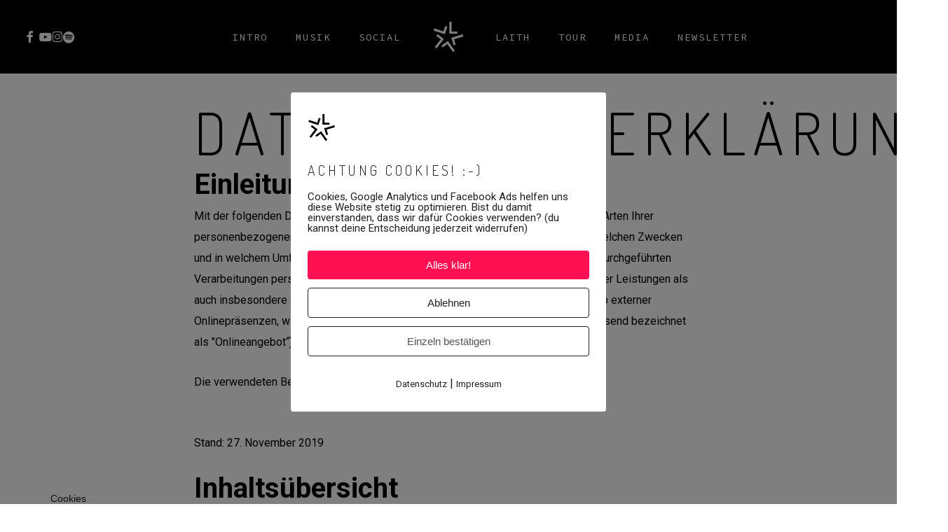

--- FILE ---
content_type: text/html; charset=UTF-8
request_url: https://www.laith.de/datenschutz/
body_size: 27349
content:
<!doctype html>
<html lang="de" class="no-js">
<head>
	<meta charset="UTF-8">
	<meta name="viewport" content="width=device-width, initial-scale=1, maximum-scale=1, user-scalable=0" /><title>Datenschutz &#8211; Laith Al-Deen</title>
<meta name='robots' content='max-image-preview:large' />
<link rel="alternate" type="application/rss+xml" title="Laith Al-Deen &raquo; Feed" href="https://www.laith.de/feed/" />
<link rel="alternate" title="oEmbed (JSON)" type="application/json+oembed" href="https://www.laith.de/wp-json/oembed/1.0/embed?url=https%3A%2F%2Fwww.laith.de%2Fdatenschutz%2F" />
<link rel="alternate" title="oEmbed (XML)" type="text/xml+oembed" href="https://www.laith.de/wp-json/oembed/1.0/embed?url=https%3A%2F%2Fwww.laith.de%2Fdatenschutz%2F&#038;format=xml" />
<style id='wp-img-auto-sizes-contain-inline-css' type='text/css'>
img:is([sizes=auto i],[sizes^="auto," i]){contain-intrinsic-size:3000px 1500px}
/*# sourceURL=wp-img-auto-sizes-contain-inline-css */
</style>
<link rel='stylesheet' id='sbi_styles-css' href='https://www.laith.de/wp-content/plugins/instagram-feed/css/sbi-styles.min.css?ver=6.10.0' type='text/css' media='all' />
<style id='wp-emoji-styles-inline-css' type='text/css'>

	img.wp-smiley, img.emoji {
		display: inline !important;
		border: none !important;
		box-shadow: none !important;
		height: 1em !important;
		width: 1em !important;
		margin: 0 0.07em !important;
		vertical-align: -0.1em !important;
		background: none !important;
		padding: 0 !important;
	}
/*# sourceURL=wp-emoji-styles-inline-css */
</style>
<style id='wp-block-library-inline-css' type='text/css'>
:root{--wp-block-synced-color:#7a00df;--wp-block-synced-color--rgb:122,0,223;--wp-bound-block-color:var(--wp-block-synced-color);--wp-editor-canvas-background:#ddd;--wp-admin-theme-color:#007cba;--wp-admin-theme-color--rgb:0,124,186;--wp-admin-theme-color-darker-10:#006ba1;--wp-admin-theme-color-darker-10--rgb:0,107,160.5;--wp-admin-theme-color-darker-20:#005a87;--wp-admin-theme-color-darker-20--rgb:0,90,135;--wp-admin-border-width-focus:2px}@media (min-resolution:192dpi){:root{--wp-admin-border-width-focus:1.5px}}.wp-element-button{cursor:pointer}:root .has-very-light-gray-background-color{background-color:#eee}:root .has-very-dark-gray-background-color{background-color:#313131}:root .has-very-light-gray-color{color:#eee}:root .has-very-dark-gray-color{color:#313131}:root .has-vivid-green-cyan-to-vivid-cyan-blue-gradient-background{background:linear-gradient(135deg,#00d084,#0693e3)}:root .has-purple-crush-gradient-background{background:linear-gradient(135deg,#34e2e4,#4721fb 50%,#ab1dfe)}:root .has-hazy-dawn-gradient-background{background:linear-gradient(135deg,#faaca8,#dad0ec)}:root .has-subdued-olive-gradient-background{background:linear-gradient(135deg,#fafae1,#67a671)}:root .has-atomic-cream-gradient-background{background:linear-gradient(135deg,#fdd79a,#004a59)}:root .has-nightshade-gradient-background{background:linear-gradient(135deg,#330968,#31cdcf)}:root .has-midnight-gradient-background{background:linear-gradient(135deg,#020381,#2874fc)}:root{--wp--preset--font-size--normal:16px;--wp--preset--font-size--huge:42px}.has-regular-font-size{font-size:1em}.has-larger-font-size{font-size:2.625em}.has-normal-font-size{font-size:var(--wp--preset--font-size--normal)}.has-huge-font-size{font-size:var(--wp--preset--font-size--huge)}.has-text-align-center{text-align:center}.has-text-align-left{text-align:left}.has-text-align-right{text-align:right}.has-fit-text{white-space:nowrap!important}#end-resizable-editor-section{display:none}.aligncenter{clear:both}.items-justified-left{justify-content:flex-start}.items-justified-center{justify-content:center}.items-justified-right{justify-content:flex-end}.items-justified-space-between{justify-content:space-between}.screen-reader-text{border:0;clip-path:inset(50%);height:1px;margin:-1px;overflow:hidden;padding:0;position:absolute;width:1px;word-wrap:normal!important}.screen-reader-text:focus{background-color:#ddd;clip-path:none;color:#444;display:block;font-size:1em;height:auto;left:5px;line-height:normal;padding:15px 23px 14px;text-decoration:none;top:5px;width:auto;z-index:100000}html :where(.has-border-color){border-style:solid}html :where([style*=border-top-color]){border-top-style:solid}html :where([style*=border-right-color]){border-right-style:solid}html :where([style*=border-bottom-color]){border-bottom-style:solid}html :where([style*=border-left-color]){border-left-style:solid}html :where([style*=border-width]){border-style:solid}html :where([style*=border-top-width]){border-top-style:solid}html :where([style*=border-right-width]){border-right-style:solid}html :where([style*=border-bottom-width]){border-bottom-style:solid}html :where([style*=border-left-width]){border-left-style:solid}html :where(img[class*=wp-image-]){height:auto;max-width:100%}:where(figure){margin:0 0 1em}html :where(.is-position-sticky){--wp-admin--admin-bar--position-offset:var(--wp-admin--admin-bar--height,0px)}@media screen and (max-width:600px){html :where(.is-position-sticky){--wp-admin--admin-bar--position-offset:0px}}

/*# sourceURL=wp-block-library-inline-css */
</style><style id='global-styles-inline-css' type='text/css'>
:root{--wp--preset--aspect-ratio--square: 1;--wp--preset--aspect-ratio--4-3: 4/3;--wp--preset--aspect-ratio--3-4: 3/4;--wp--preset--aspect-ratio--3-2: 3/2;--wp--preset--aspect-ratio--2-3: 2/3;--wp--preset--aspect-ratio--16-9: 16/9;--wp--preset--aspect-ratio--9-16: 9/16;--wp--preset--color--black: #000000;--wp--preset--color--cyan-bluish-gray: #abb8c3;--wp--preset--color--white: #ffffff;--wp--preset--color--pale-pink: #f78da7;--wp--preset--color--vivid-red: #cf2e2e;--wp--preset--color--luminous-vivid-orange: #ff6900;--wp--preset--color--luminous-vivid-amber: #fcb900;--wp--preset--color--light-green-cyan: #7bdcb5;--wp--preset--color--vivid-green-cyan: #00d084;--wp--preset--color--pale-cyan-blue: #8ed1fc;--wp--preset--color--vivid-cyan-blue: #0693e3;--wp--preset--color--vivid-purple: #9b51e0;--wp--preset--gradient--vivid-cyan-blue-to-vivid-purple: linear-gradient(135deg,rgb(6,147,227) 0%,rgb(155,81,224) 100%);--wp--preset--gradient--light-green-cyan-to-vivid-green-cyan: linear-gradient(135deg,rgb(122,220,180) 0%,rgb(0,208,130) 100%);--wp--preset--gradient--luminous-vivid-amber-to-luminous-vivid-orange: linear-gradient(135deg,rgb(252,185,0) 0%,rgb(255,105,0) 100%);--wp--preset--gradient--luminous-vivid-orange-to-vivid-red: linear-gradient(135deg,rgb(255,105,0) 0%,rgb(207,46,46) 100%);--wp--preset--gradient--very-light-gray-to-cyan-bluish-gray: linear-gradient(135deg,rgb(238,238,238) 0%,rgb(169,184,195) 100%);--wp--preset--gradient--cool-to-warm-spectrum: linear-gradient(135deg,rgb(74,234,220) 0%,rgb(151,120,209) 20%,rgb(207,42,186) 40%,rgb(238,44,130) 60%,rgb(251,105,98) 80%,rgb(254,248,76) 100%);--wp--preset--gradient--blush-light-purple: linear-gradient(135deg,rgb(255,206,236) 0%,rgb(152,150,240) 100%);--wp--preset--gradient--blush-bordeaux: linear-gradient(135deg,rgb(254,205,165) 0%,rgb(254,45,45) 50%,rgb(107,0,62) 100%);--wp--preset--gradient--luminous-dusk: linear-gradient(135deg,rgb(255,203,112) 0%,rgb(199,81,192) 50%,rgb(65,88,208) 100%);--wp--preset--gradient--pale-ocean: linear-gradient(135deg,rgb(255,245,203) 0%,rgb(182,227,212) 50%,rgb(51,167,181) 100%);--wp--preset--gradient--electric-grass: linear-gradient(135deg,rgb(202,248,128) 0%,rgb(113,206,126) 100%);--wp--preset--gradient--midnight: linear-gradient(135deg,rgb(2,3,129) 0%,rgb(40,116,252) 100%);--wp--preset--font-size--small: 13px;--wp--preset--font-size--medium: 20px;--wp--preset--font-size--large: 36px;--wp--preset--font-size--x-large: 42px;--wp--preset--spacing--20: 0.44rem;--wp--preset--spacing--30: 0.67rem;--wp--preset--spacing--40: 1rem;--wp--preset--spacing--50: 1.5rem;--wp--preset--spacing--60: 2.25rem;--wp--preset--spacing--70: 3.38rem;--wp--preset--spacing--80: 5.06rem;--wp--preset--shadow--natural: 6px 6px 9px rgba(0, 0, 0, 0.2);--wp--preset--shadow--deep: 12px 12px 50px rgba(0, 0, 0, 0.4);--wp--preset--shadow--sharp: 6px 6px 0px rgba(0, 0, 0, 0.2);--wp--preset--shadow--outlined: 6px 6px 0px -3px rgb(255, 255, 255), 6px 6px rgb(0, 0, 0);--wp--preset--shadow--crisp: 6px 6px 0px rgb(0, 0, 0);}:root { --wp--style--global--content-size: 1300px;--wp--style--global--wide-size: 1300px; }:where(body) { margin: 0; }.wp-site-blocks > .alignleft { float: left; margin-right: 2em; }.wp-site-blocks > .alignright { float: right; margin-left: 2em; }.wp-site-blocks > .aligncenter { justify-content: center; margin-left: auto; margin-right: auto; }:where(.is-layout-flex){gap: 0.5em;}:where(.is-layout-grid){gap: 0.5em;}.is-layout-flow > .alignleft{float: left;margin-inline-start: 0;margin-inline-end: 2em;}.is-layout-flow > .alignright{float: right;margin-inline-start: 2em;margin-inline-end: 0;}.is-layout-flow > .aligncenter{margin-left: auto !important;margin-right: auto !important;}.is-layout-constrained > .alignleft{float: left;margin-inline-start: 0;margin-inline-end: 2em;}.is-layout-constrained > .alignright{float: right;margin-inline-start: 2em;margin-inline-end: 0;}.is-layout-constrained > .aligncenter{margin-left: auto !important;margin-right: auto !important;}.is-layout-constrained > :where(:not(.alignleft):not(.alignright):not(.alignfull)){max-width: var(--wp--style--global--content-size);margin-left: auto !important;margin-right: auto !important;}.is-layout-constrained > .alignwide{max-width: var(--wp--style--global--wide-size);}body .is-layout-flex{display: flex;}.is-layout-flex{flex-wrap: wrap;align-items: center;}.is-layout-flex > :is(*, div){margin: 0;}body .is-layout-grid{display: grid;}.is-layout-grid > :is(*, div){margin: 0;}body{padding-top: 0px;padding-right: 0px;padding-bottom: 0px;padding-left: 0px;}:root :where(.wp-element-button, .wp-block-button__link){background-color: #32373c;border-width: 0;color: #fff;font-family: inherit;font-size: inherit;font-style: inherit;font-weight: inherit;letter-spacing: inherit;line-height: inherit;padding-top: calc(0.667em + 2px);padding-right: calc(1.333em + 2px);padding-bottom: calc(0.667em + 2px);padding-left: calc(1.333em + 2px);text-decoration: none;text-transform: inherit;}.has-black-color{color: var(--wp--preset--color--black) !important;}.has-cyan-bluish-gray-color{color: var(--wp--preset--color--cyan-bluish-gray) !important;}.has-white-color{color: var(--wp--preset--color--white) !important;}.has-pale-pink-color{color: var(--wp--preset--color--pale-pink) !important;}.has-vivid-red-color{color: var(--wp--preset--color--vivid-red) !important;}.has-luminous-vivid-orange-color{color: var(--wp--preset--color--luminous-vivid-orange) !important;}.has-luminous-vivid-amber-color{color: var(--wp--preset--color--luminous-vivid-amber) !important;}.has-light-green-cyan-color{color: var(--wp--preset--color--light-green-cyan) !important;}.has-vivid-green-cyan-color{color: var(--wp--preset--color--vivid-green-cyan) !important;}.has-pale-cyan-blue-color{color: var(--wp--preset--color--pale-cyan-blue) !important;}.has-vivid-cyan-blue-color{color: var(--wp--preset--color--vivid-cyan-blue) !important;}.has-vivid-purple-color{color: var(--wp--preset--color--vivid-purple) !important;}.has-black-background-color{background-color: var(--wp--preset--color--black) !important;}.has-cyan-bluish-gray-background-color{background-color: var(--wp--preset--color--cyan-bluish-gray) !important;}.has-white-background-color{background-color: var(--wp--preset--color--white) !important;}.has-pale-pink-background-color{background-color: var(--wp--preset--color--pale-pink) !important;}.has-vivid-red-background-color{background-color: var(--wp--preset--color--vivid-red) !important;}.has-luminous-vivid-orange-background-color{background-color: var(--wp--preset--color--luminous-vivid-orange) !important;}.has-luminous-vivid-amber-background-color{background-color: var(--wp--preset--color--luminous-vivid-amber) !important;}.has-light-green-cyan-background-color{background-color: var(--wp--preset--color--light-green-cyan) !important;}.has-vivid-green-cyan-background-color{background-color: var(--wp--preset--color--vivid-green-cyan) !important;}.has-pale-cyan-blue-background-color{background-color: var(--wp--preset--color--pale-cyan-blue) !important;}.has-vivid-cyan-blue-background-color{background-color: var(--wp--preset--color--vivid-cyan-blue) !important;}.has-vivid-purple-background-color{background-color: var(--wp--preset--color--vivid-purple) !important;}.has-black-border-color{border-color: var(--wp--preset--color--black) !important;}.has-cyan-bluish-gray-border-color{border-color: var(--wp--preset--color--cyan-bluish-gray) !important;}.has-white-border-color{border-color: var(--wp--preset--color--white) !important;}.has-pale-pink-border-color{border-color: var(--wp--preset--color--pale-pink) !important;}.has-vivid-red-border-color{border-color: var(--wp--preset--color--vivid-red) !important;}.has-luminous-vivid-orange-border-color{border-color: var(--wp--preset--color--luminous-vivid-orange) !important;}.has-luminous-vivid-amber-border-color{border-color: var(--wp--preset--color--luminous-vivid-amber) !important;}.has-light-green-cyan-border-color{border-color: var(--wp--preset--color--light-green-cyan) !important;}.has-vivid-green-cyan-border-color{border-color: var(--wp--preset--color--vivid-green-cyan) !important;}.has-pale-cyan-blue-border-color{border-color: var(--wp--preset--color--pale-cyan-blue) !important;}.has-vivid-cyan-blue-border-color{border-color: var(--wp--preset--color--vivid-cyan-blue) !important;}.has-vivid-purple-border-color{border-color: var(--wp--preset--color--vivid-purple) !important;}.has-vivid-cyan-blue-to-vivid-purple-gradient-background{background: var(--wp--preset--gradient--vivid-cyan-blue-to-vivid-purple) !important;}.has-light-green-cyan-to-vivid-green-cyan-gradient-background{background: var(--wp--preset--gradient--light-green-cyan-to-vivid-green-cyan) !important;}.has-luminous-vivid-amber-to-luminous-vivid-orange-gradient-background{background: var(--wp--preset--gradient--luminous-vivid-amber-to-luminous-vivid-orange) !important;}.has-luminous-vivid-orange-to-vivid-red-gradient-background{background: var(--wp--preset--gradient--luminous-vivid-orange-to-vivid-red) !important;}.has-very-light-gray-to-cyan-bluish-gray-gradient-background{background: var(--wp--preset--gradient--very-light-gray-to-cyan-bluish-gray) !important;}.has-cool-to-warm-spectrum-gradient-background{background: var(--wp--preset--gradient--cool-to-warm-spectrum) !important;}.has-blush-light-purple-gradient-background{background: var(--wp--preset--gradient--blush-light-purple) !important;}.has-blush-bordeaux-gradient-background{background: var(--wp--preset--gradient--blush-bordeaux) !important;}.has-luminous-dusk-gradient-background{background: var(--wp--preset--gradient--luminous-dusk) !important;}.has-pale-ocean-gradient-background{background: var(--wp--preset--gradient--pale-ocean) !important;}.has-electric-grass-gradient-background{background: var(--wp--preset--gradient--electric-grass) !important;}.has-midnight-gradient-background{background: var(--wp--preset--gradient--midnight) !important;}.has-small-font-size{font-size: var(--wp--preset--font-size--small) !important;}.has-medium-font-size{font-size: var(--wp--preset--font-size--medium) !important;}.has-large-font-size{font-size: var(--wp--preset--font-size--large) !important;}.has-x-large-font-size{font-size: var(--wp--preset--font-size--x-large) !important;}
/*# sourceURL=global-styles-inline-css */
</style>

<link rel='stylesheet' id='pixelmate-public-css-css' href='https://www.laith.de/wp-content/plugins/pixelmate-opt-in/public//assets/css/pixelmate.css?ver=6.9' type='text/css' media='all' />
<link rel='stylesheet' id='font-awesome-css' href='https://www.laith.de/wp-content/themes/salient/css/font-awesome-legacy.min.css?ver=4.7.1' type='text/css' media='all' />
<link rel='stylesheet' id='salient-grid-system-css' href='https://www.laith.de/wp-content/themes/salient/css/build/grid-system.css?ver=18.0.1' type='text/css' media='all' />
<link rel='stylesheet' id='main-styles-css' href='https://www.laith.de/wp-content/themes/salient/css/build/style.css?ver=18.0.1' type='text/css' media='all' />
<style id='main-styles-inline-css' type='text/css'>
html:not(.page-trans-loaded) { background-color: #101011; }
/*# sourceURL=main-styles-inline-css */
</style>
<link rel='stylesheet' id='nectar-header-layout-centered-logo-between-menu-css' href='https://www.laith.de/wp-content/themes/salient/css/build/header/header-layout-centered-logo-between-menu.css?ver=18.0.1' type='text/css' media='all' />
<link rel='stylesheet' id='nectar_default_font_open_sans-css' href='https://www.laith.de/wp-content/uploads/fonts/b5ba305731589782ef28b67d89e4bf1e/font.css?v=1753946740' type='text/css' media='all' />
<link rel='stylesheet' id='responsive-css' href='https://www.laith.de/wp-content/themes/salient/css/build/responsive.css?ver=18.0.1' type='text/css' media='all' />
<link rel='stylesheet' id='skin-ascend-css' href='https://www.laith.de/wp-content/themes/salient/css/build/ascend.css?ver=18.0.1' type='text/css' media='all' />
<link rel='stylesheet' id='salient-wp-menu-dynamic-css' href='https://www.laith.de/wp-content/uploads/salient/menu-dynamic.css?ver=46343' type='text/css' media='all' />
<link rel='stylesheet' id='js_composer_front-css' href='https://www.laith.de/wp-content/themes/salient/css/build/plugins/js_composer.css?ver=18.0.1' type='text/css' media='all' />
<link rel='stylesheet' id='dynamic-css-css' href='https://www.laith.de/wp-content/uploads/salient/salient-dynamic-styles.css?ver=78091' type='text/css' media='all' />
<style id='dynamic-css-inline-css' type='text/css'>
@media only screen and (min-width:1000px){body #ajax-content-wrap.no-scroll{min-height:calc(100vh - 105px);height:calc(100vh - 105px)!important;}}@media only screen and (min-width:1000px){#page-header-wrap.fullscreen-header,#page-header-wrap.fullscreen-header #page-header-bg,html:not(.nectar-box-roll-loaded) .nectar-box-roll > #page-header-bg.fullscreen-header,.nectar_fullscreen_zoom_recent_projects,#nectar_fullscreen_rows:not(.afterLoaded) > div{height:calc(100vh - 104px);}.wpb_row.vc_row-o-full-height.top-level,.wpb_row.vc_row-o-full-height.top-level > .col.span_12{min-height:calc(100vh - 104px);}html:not(.nectar-box-roll-loaded) .nectar-box-roll > #page-header-bg.fullscreen-header{top:105px;}.nectar-slider-wrap[data-fullscreen="true"]:not(.loaded),.nectar-slider-wrap[data-fullscreen="true"]:not(.loaded) .swiper-container{height:calc(100vh - 103px)!important;}.admin-bar .nectar-slider-wrap[data-fullscreen="true"]:not(.loaded),.admin-bar .nectar-slider-wrap[data-fullscreen="true"]:not(.loaded) .swiper-container{height:calc(100vh - 103px - 32px)!important;}}.admin-bar[class*="page-template-template-no-header"] .wpb_row.vc_row-o-full-height.top-level,.admin-bar[class*="page-template-template-no-header"] .wpb_row.vc_row-o-full-height.top-level > .col.span_12{min-height:calc(100vh - 32px);}body[class*="page-template-template-no-header"] .wpb_row.vc_row-o-full-height.top-level,body[class*="page-template-template-no-header"] .wpb_row.vc_row-o-full-height.top-level > .col.span_12{min-height:100vh;}@media only screen and (max-width:999px){.using-mobile-browser #nectar_fullscreen_rows:not(.afterLoaded):not([data-mobile-disable="on"]) > div{height:calc(100vh - 100px);}.using-mobile-browser .wpb_row.vc_row-o-full-height.top-level,.using-mobile-browser .wpb_row.vc_row-o-full-height.top-level > .col.span_12,[data-permanent-transparent="1"].using-mobile-browser .wpb_row.vc_row-o-full-height.top-level,[data-permanent-transparent="1"].using-mobile-browser .wpb_row.vc_row-o-full-height.top-level > .col.span_12{min-height:calc(100vh - 100px);}html:not(.nectar-box-roll-loaded) .nectar-box-roll > #page-header-bg.fullscreen-header,.nectar_fullscreen_zoom_recent_projects,.nectar-slider-wrap[data-fullscreen="true"]:not(.loaded),.nectar-slider-wrap[data-fullscreen="true"]:not(.loaded) .swiper-container,#nectar_fullscreen_rows:not(.afterLoaded):not([data-mobile-disable="on"]) > div{height:calc(100vh - 47px);}.wpb_row.vc_row-o-full-height.top-level,.wpb_row.vc_row-o-full-height.top-level > .col.span_12{min-height:calc(100vh - 47px);}body[data-transparent-header="false"] #ajax-content-wrap.no-scroll{min-height:calc(100vh - 47px);height:calc(100vh - 47px);}}#nectar_fullscreen_rows{background-color:transparent;}@media only screen and (max-width:999px){body .vc_row-fluid:not(.full-width-content) > .span_12 .vc_col-sm-2:not(:last-child):not([class*="vc_col-xs-"]){margin-bottom:25px;}}@media only screen and (min-width :691px) and (max-width :999px){body .vc_col-sm-2{width:31.2%;margin-left:3.1%;}body .full-width-content .vc_col-sm-2{width:33.3%;margin-left:0;}.vc_row-fluid .vc_col-sm-2[class*="vc_col-sm-"]:first-child:not([class*="offset"]),.vc_row-fluid .vc_col-sm-2[class*="vc_col-sm-"]:nth-child(3n+4):not([class*="offset"]){margin-left:0;}}@media only screen and (max-width :690px){body .vc_row-fluid .vc_col-sm-2:not([class*="vc_col-xs"]),body .vc_row-fluid.full-width-content .vc_col-sm-2:not([class*="vc_col-xs"]){width:50%;}.vc_row-fluid .vc_col-sm-2[class*="vc_col-sm-"]:first-child:not([class*="offset"]),.vc_row-fluid .vc_col-sm-2[class*="vc_col-sm-"]:nth-child(2n+3):not([class*="offset"]){margin-left:0;}}.screen-reader-text,.nectar-skip-to-content:not(:focus){border:0;clip:rect(1px,1px,1px,1px);clip-path:inset(50%);height:1px;margin:-1px;overflow:hidden;padding:0;position:absolute!important;width:1px;word-wrap:normal!important;}.row .col img:not([srcset]){width:auto;}.row .col img.img-with-animation.nectar-lazy:not([srcset]){width:100%;}
/*# sourceURL=dynamic-css-inline-css */
</style>
<link rel='stylesheet' id='redux-google-fonts-salient_redux-css' href='https://www.laith.de/wp-content/uploads/fonts/14406b20fa02a922aefdc1ceec27a3e5/font.css?v=1753946741' type='text/css' media='all' />
<script type="text/javascript" src="https://widget.bandsintown.com/main.min.js?ver=6.9" id="bit-tour-dates-js"></script>
<script type="text/javascript" src="https://www.laith.de/wp-includes/js/jquery/jquery.min.js?ver=3.7.1" id="jquery-core-js"></script>
<script type="text/javascript" src="https://www.laith.de/wp-includes/js/jquery/jquery-migrate.min.js?ver=3.4.1" id="jquery-migrate-js"></script>
<script type="text/javascript" id="pixelmate-public-js-js-extra">
/* <![CDATA[ */
var js_options = {"google_fonts":[],"flexTracking":[],"flexWerbung":[],"flexNotwendig":[],"flexSonstige":[],"webinaris":"","webinaris_load":"0","pixelmate_script":"0","pixelmate_script_code_head":"","pixelmate_script_code_body":"","pixelmate_script_code_footer":"","pixelmate_script_stats":"0","pixelmate_script_code_head_stats":"","pixelmate_script_code_body_stats":"","pixelmate_script_code_footer_stats":"","pixelmate_tag_manager":"0","pixelmate_gtm":"GTM-0000000","domain":"laith.de","full_domain":"https://www.laith.de","wpmllang":"no-wpml","gen_banner_aktiv":null,"gen_banner_delay":null,"gen_individuell":"1","gen_heading":"Achtung Cookies! :-)","gen_text":"\u003Cdiv class=\"cc-window cc-banner cc-type-opt-out cc-theme-classic cc-bottom cc-color-override-1077635821 \" role=\"dialog\" aria-live=\"polite\" aria-label=\"cookieconsent\" aria-describedby=\"cookieconsent:desc\"\u003E\r\n\r\n\u003Cspan id=\"cookieconsent:desc\" class=\"cc-message\"\u003ECookies, Google Analytics und Facebook Ads helfen uns diese Website stetig zu optimieren. Bist du damit einverstanden, dass wir daf\u00fcr Cookies verwenden? (du kannst deine Entscheidung jederzeit widerrufen)\u003C/span\u003E\r\n\u003Cdiv class=\"cc-compliance cc-highlight\"\u003E\u003C/div\u003E\r\n\u003C/div\u003E","gen_allow_text":"Alles klar!","gen_single_text":"Einzeln best\u00e4tigen","gen_deny_text":"Ablehnen","gen_dse_text":"Datenschutz","gen_impressum_text":"Impressum","speicherdauer_der_cookies":"14","cookies_secure":"0","alt_track":"0","pix_settings_check":"1","pix_settings_uberschrift":"Cookie Einstellungen","pix_settings_hinweis_dse":"Hier k\u00f6nnen Cookies je nach Kategorie zugelassen bzw. abgelehnt werden. Genauere Informationen \u00fcber die auf dieser Website genutzten Dienste findest du in der Datenschutzerkl\u00e4rung","pix_settings_notwendige_c":"nur notwendige","pix_settings_notwendige_c_text":"","pix_settings_statistik":"Statistik erlauben","pix_settings_statistik_text":"","pix_settings_statistik_aus":"","pix_settings_werbung":"Werbung erlauben","pix_settings_werbung_text":"","pix_settings_werbung_aus":"","pix_settings_videos":"externe Medien erlauben","pix_settings_videos_text":"","pix_settings_videos_aus":"","pix_settings_sonstige":"sonstige externe Inhalte erlauben","pix_settings_sonstige_text":"","pix_settings_sonstige_aus":"","pix_settings_speichern_button":"speichern","pix_settings_more":"mehr","pix_settings_dse_ex":"Datenschutzerkl\u00e4rung","design_pos":"Fullscreen","elmentor_popup_id":"","pixelmate_logo_check":"1","pixelmate_logo":"https://www.laith.de/wp-content/uploads/Laith_Stern.png","banner_padding_oben":"24","box_margin":"0px 0px 0px 0px","box_border_width":"0px 0px 0px 0px","box_border_style":"solid","box_border_color":"#ffffff","box_padding":"24px 24px 24px 24px","box_border_radius":"4px 4px 4px 4px","box_bg_color":"#ffffff","box_color_title":"#212121","box_color_text":"#212121","box_bg_verlauf":"0","box_bg_verlauf_1":"#ffffff","box_bg_verlauf_2":"#ffffff","box_shadow":"0","box_shadow_h":"3","box_shadow_v":"0","box_shadow_blur":"3","box_shadow_color":"#000000","box_h_font_size":"20","box_font_size":"15","box_line_height":"1","pixelmate_text_align":"left","cb_aktiv":"1","cb_position":"unten links","cb_font_size":"14","cb_background":"#FFFFFF","cb_color":"#212121","cb_important":"1","btn_bg_color":"#ff1053","btn_color":"white","btn_border_color":"rgba(0,0,0,0.06)","btn_border_width":"0","btn_border_radius":"4","btn_deny_bg_color":"#ffffff","btn_deny_color":"#212121","btn_deny_border_color":"#212121","btn_deny_border_width":"1","btn_deny_border_radius":"4","btn_set_bg_color":"#ffffff","btn_set_color":"#555555","btn_set_border_color":"#212121","btn_set_border_width":"1","btn_set_border_radius":"4","ga":"1","gaText":null,"gaId":"UA-144116511-1","ga2":null,"gaId2":null,"gaAno":"1","google_optimize_aktivieren":"0","google_optimize_id":"000000","ga_cookie_duration":"730","ga_cookies_ssl":"0","media_youtube":"1","media_youtube_text":"YouTube ist eine Videohosting Plattform. Durch die externe Einbindung von Videos werden personenbezogene Daten an YouTube \u00fcbermittelt.","media_vimeo":"0","media_vimeo_text":"Vimeo ist eine Videohosting Plattform. Durch die externe Einbindung von Videos werden personenbezogene Daten an Vimeo \u00fcbermittelt.","media_twitter":"0","media_twitter_text":"Twitter ist ein Nachrichtendienst. Durch das einbetten von Twitter Beitr\u00e4gen auf unserer Website werden personenbezogene Daten an Twitter \u00fcbermittelt.","media_gmaps":"0","media_gmaps_text":"Wir haben auf unserer Website interaktive Karten mit Hilfe von Google Maps der Google LLC. (\u201eGoogle\u201c) integriert. Die Karten werden nur angezeigt, wenn Sie dem Setzen und Auslesen von Cookies durch Google zustimmen. Dadurch k\u00f6nnen personenbezogene Daten an Google \u00fcbermittelt werden.","media_osm":"0","media_osm_text":"Durch die Einbettung von Google Maps auf unserer Website werden personenbezogene Daten an Google \u00fcbermittelt.","media_calendly":"0","media_calendly_text":"Calendly ist Buchungstool. Durch die Einbettung auf unserer Website werden personenbezogene Daten an Calendly \u00fcbermittelt.","media_xing_events":"0","media_xing_events_text":"Durch die Einbettung von Xing werden personenbezogene Daten an Xing \u00fcbermittelt.","media_libsyn":"0","media_libsyn_text":"Durch die Einbettung des Podcast Players von Libsyn werden personenbezogene Daten an Libsyn \u00fcbermittelt.","media_trustindex":"0","media_trustindex_text":"Durch die Einbettung der Google Reviews werden Daten an Trustindex.io \u00fcbermittelt.","media_recaptcha":"0","media_recaptcha_text":"ReCaptcha muss auf unserer Website geladen werden, um Kontaktanfragen zu versenden.","dse_extern":"","dse_extern_url":null,"impressum_extern":"","impressum_extern_url":null,"fb":"0","fbText":null,"fbId":"00000000","fb_opt_out":"","fb_consent_mode":"","csp":"0","csp_admin":"","youtubeIn":"0","youtubeHeading":null,"youtubeText":null,"vimeoIn":"","vimeoHeading":null,"vimeoText":null,"wlVimeo":"1","wlYoutube":"1","wlGmaps":"0","wlReCaptcha":"0","dse":"https://www.laith.de/datenschutz/","impressum":"https://www.laith.de/impressum/","protokoll":null,"txt_cookie_banner_heading":"Wir verwenden Cookies","txt_cookie_banner":"Wir nutzen auf unserer Webseite Cookies. Einige Cookies sind notwendig (z.B. f\u00fcr den Warenkorb) andere sind nicht notwendig. Die nicht-notwendigen Cookies helfen uns bei der Optimierung unseres Online-Angebotes, unserer Webseitenfunktionen und werden f\u00fcr Marketingzwecke eingesetzt.\nDie Einwilligung umfasst die Speicherung von Informationen auf Ihrem Endger\u00e4t, das Auslesen personenbezogener Daten sowie deren Verarbeitung. \nKlicken Sie auf \u201eAlle akzeptieren\u201c, um in den Einsatz von nicht notwendigen Cookies einzuwilligen oder auf \u201eAlle ablehnen\u201c, wenn Sie sich anders entscheiden.\nSie k\u00f6nnen unter \u201eEinstellungen verwalten\u201c detaillierte Informationen der von uns eingesetzten Arten von Cookies erhalten und deren Einstellungen aufrufen. \nSie k\u00f6nnen die Einstellungen jederzeit aufrufen und Cookies auch nachtr\u00e4glich jederzeit abw\u00e4hlen (z.B. in der Datenschutzerkl\u00e4rung oder unten auf unserer Webseite).","txt_btn_allow":"Alle akzeptieren","txt_btn_deny":"Alle ablehnen","txt_btn_settings":"Einstellungen","txt_datenschutz":"Datenschutz","txt_impressum":"Impressum","txt_datenschutz_hinweis":"Mehr Informationen zu den verwendeten Diensten auf dieser Website stehen in der Datenschutzerkl\u00e4rung.","txt_allow":"Akzeptieren","txt_youtube_heading":"YouTube aktivieren?","txt_youtube_content":"YouTube Videos k\u00f6nnen nur angezeigt werden, wenn Cookies gesetzt werden d\u00fcrfen.","txt_youtube_footer":"Wenn YouTube f\u00fcr diese Website aktiviert wurde, werden Daten an YouTube \u00fcbermittelt und ausgewertet. Mehr dazu in der Datenschutzerkl\u00e4rung von YouTube:","txt_vimeo_heading":"Vimeo aktivieren?","txt_vimeo_content":"Vimeo Videos k\u00f6nnen nur angezeigt werden, wenn Cookies gesetzt werden d\u00fcrfen.","txt_vimeo_footer":"Wenn Vimeo auf dieser Website aktiviert wird, werden personenbezogene Daten zu Vimeo \u00fcbermittelt und ausgewertet. Mehr dazu in der Vimeo Datenschutzerkl\u00e4rung: ","txt_gmaps_heading":"Google Maps aktivieren?","txt_gmaps_content":"Google Maps kann nur aktiviert werden, wenn Cookies gesetzt werden d\u00fcrfen.","txt_gmaps_footer":"Wenn Google Maps aktiviert wurde, werden personenbezogene Daten an Google gesendet und verarbeitet. Mehr dazu in der Datenschutzerkl\u00e4rung von Google:","txt_osm_heading":"Open Street Maps aktivieren?","txt_osm_content":"Hier w\u00fcrden wir gerne eine Karte von Open Street Maps anzeigen und daf\u00fcr Cookies setzen. ","txt_osm_footer":"Wenn Open Street Maps f\u00fcr diese Seite aktiviert ist, werden personenbezogene Daten an openstreetmap.de \u00fcbermittelt und verarbeitet. Weitere Informationen findest du in den Datenschutzbestimmungen von OpenStreetMap: ","txt_twitter_heading":"Twitter aktivieren?","txt_twitter_content":"Hier w\u00fcrden wir gerne Inhalte von Twitter anzeigen.","txt_twitter_footer":"Wenn diese Inhalte auf dieser Website geladen werden d\u00fcrfen, wird eine externe Verbindung zu Twitter hergestellt und es k\u00f6nnen Cookies gesetzt werden.","txt_libsyn_heading":"Libsyn Podcast aktivieren?","txt_libsyn_content":"Hier w\u00fcrden wir gerne den Podcast Player von Libsyn anzeigen. Dazu m\u00fcssen Cookies gesetzt werden und es wird eine externe Verbindung zu Libsyn.com aufgebaut.","txt_libsyn_footer":"Wenn der Podcast Player von Libsyn.com aktiviert wird, werden personenbezogene Daten an Libsyn gesendet und verarbeitet. Mehr dazu findest du hier:","txt_trustindex_heading":"Google Reviews anzeigen?","txt_trustindex_content":"An dieser Stelle w\u00fcrden wir gerne Google Reviews einblenden. Daf\u00fcr muss eine Verbindung zu trustindex.io hergestellt werden.","txt_trustindex_footer":"F\u00fcr mehr Informationen findest du die Datenschutzerkl\u00e4rung von trustindex.io ","txt_here":"hier","txt_more":"mehr erfahren","calendly_h2":"Jetzt buchen","calendly_text":"F\u00fcr Buchungen nutzen wir das externe Tool Calendly. Wenn es aktiviert wird, werden personenbezogene Daten an Calendly \u00fcbermittelt und verarbeitet. ","calendly_btn":"weiter","xing_h2":"Xing Events anzeigen","xing_text":"Um Xing Events auf dieser Website anzeigen zu k\u00f6nnen, m\u00fcssen Cookies gesetzt werden.","xing_btn":"weiter","issingle":"no","pixe_test":{"margin":"0px 0px 0px 0px","border":"0px none ","padding":"24px 24px 24px 24px","border-radius":"4px","margin-top":"0px","margin-right":"0px","margin-bottom":"0px","margin-left":"0px","border-top":"0px","border-right":"0px","border-bottom":"0px","border-left":"0px","padding-top":"24px","padding-right":"24px","padding-bottom":"24px","padding-left":"24px","background-color":"#dddddd","border-color":"","color":"#000000","border-style":"none","border-top-left-radius":"4px","border-bottom-left-radius":"4px","border-top-right-radius":"4px","border-bottom-right-radius":"4px"},"client_ip":"18.223.159.47","wpml_exists":"0","sprachumschalter_aktivieren":"0","ajaxurl":"https://www.laith.de/wp-admin/admin-ajax.php","nonce":"fbc5159ec4","elementor":"false","divi_builder":"false"};
//# sourceURL=pixelmate-public-js-js-extra
/* ]]> */
</script>
<script type="module" async src="https://www.laith.de/wp-content/plugins/pixelmate-opt-in/public//assets/js/dist/bundle.js?ver=1.0.0"></script><script></script><link rel="https://api.w.org/" href="https://www.laith.de/wp-json/" /><link rel="alternate" title="JSON" type="application/json" href="https://www.laith.de/wp-json/wp/v2/pages/644" /><link rel="EditURI" type="application/rsd+xml" title="RSD" href="https://www.laith.de/xmlrpc.php?rsd" />
<meta name="generator" content="WordPress 6.9" />
<link rel="canonical" href="https://www.laith.de/datenschutz/" />
<link rel='shortlink' href='https://www.laith.de/?p=644' />
<!-- Analytics by WP Statistics - https://wp-statistics.com -->
<script type="text/javascript"> var root = document.getElementsByTagName( "html" )[0]; root.setAttribute( "class", "js" ); </script><meta name="generator" content="Powered by WPBakery Page Builder - drag and drop page builder for WordPress."/>
<link rel="icon" href="https://www.laith.de/wp-content/uploads/cropped-Laith_Stern-32x32.png" sizes="32x32" />
<link rel="icon" href="https://www.laith.de/wp-content/uploads/cropped-Laith_Stern-192x192.png" sizes="192x192" />
<link rel="apple-touch-icon" href="https://www.laith.de/wp-content/uploads/cropped-Laith_Stern-180x180.png" />
<meta name="msapplication-TileImage" content="https://www.laith.de/wp-content/uploads/cropped-Laith_Stern-270x270.png" />
<noscript><style> .wpb_animate_when_almost_visible { opacity: 1; }</style></noscript><link data-pagespeed-no-defer data-nowprocket data-wpacu-skip data-no-optimize data-noptimize rel='stylesheet' id='main-styles-non-critical-css' href='https://www.laith.de/wp-content/themes/salient/css/build/style-non-critical.css?ver=18.0.1' type='text/css' media='all' />
<link data-pagespeed-no-defer data-nowprocket data-wpacu-skip data-no-optimize data-noptimize rel='stylesheet' id='magnific-css' href='https://www.laith.de/wp-content/themes/salient/css/build/plugins/magnific.css?ver=8.6.0' type='text/css' media='all' />
<link data-pagespeed-no-defer data-nowprocket data-wpacu-skip data-no-optimize data-noptimize rel='stylesheet' id='nectar-ocm-core-css' href='https://www.laith.de/wp-content/themes/salient/css/build/off-canvas/core.css?ver=18.0.1' type='text/css' media='all' />
</head><body class="privacy-policy wp-singular page-template-default page page-id-644 wp-theme-salient ascend wpb-js-composer js-comp-ver-8.6.1 vc_responsive" data-footer-reveal="1" data-footer-reveal-shadow="none" data-header-format="centered-logo-between-menu" data-body-border="off" data-boxed-style="" data-header-breakpoint="1000" data-dropdown-style="minimal" data-cae="easeOutQuart" data-cad="700" data-megamenu-width="full-width" data-aie="zoom-out" data-ls="magnific" data-apte="horizontal_swipe" data-hhun="0" data-fancy-form-rcs="default" data-form-style="minimal" data-form-submit="regular" data-is="minimal" data-button-style="slightly_rounded" data-user-account-button="false" data-flex-cols="true" data-col-gap="default" data-header-inherit-rc="false" data-header-search="false" data-animated-anchors="true" data-ajax-transitions="true" data-full-width-header="true" data-slide-out-widget-area="true" data-slide-out-widget-area-style="slide-out-from-right" data-user-set-ocm="off" data-loading-animation="none" data-bg-header="false" data-responsive="1" data-ext-responsive="true" data-ext-padding="90" data-header-resize="1" data-header-color="custom" data-transparent-header="false" data-cart="false" data-remove-m-parallax="" data-remove-m-video-bgs="" data-m-animate="0" data-force-header-trans-color="light" data-smooth-scrolling="0" data-permanent-transparent="false" >
	
	<script type="text/javascript">
	 (function(window, document) {

		document.documentElement.classList.remove("no-js");

		if(navigator.userAgent.match(/(Android|iPod|iPhone|iPad|BlackBerry|IEMobile|Opera Mini)/)) {
			document.body.className += " using-mobile-browser mobile ";
		}
		if(navigator.userAgent.match(/Mac/) && navigator.maxTouchPoints && navigator.maxTouchPoints > 2) {
			document.body.className += " using-ios-device ";
		}

		if( !("ontouchstart" in window) ) {

			var body = document.querySelector("body");
			var winW = window.innerWidth;
			var bodyW = body.clientWidth;

			if (winW > bodyW + 4) {
				body.setAttribute("style", "--scroll-bar-w: " + (winW - bodyW - 4) + "px");
			} else {
				body.setAttribute("style", "--scroll-bar-w: 0px");
			}
		}

	 })(window, document);
   </script><nav aria-label="Skip links" class="nectar-skip-to-content-wrap"><a href="#ajax-content-wrap" class="nectar-skip-to-content">Skip to main content</a></nav><div id="ajax-loading-screen" data-disable-mobile="1" data-disable-fade-on-click="0" data-effect="horizontal_swipe" data-method="standard"><div class="reveal-1"></div><div class="reveal-2"></div></div>	
	<div id="header-space"  data-header-mobile-fixed='1'></div> 
	
		<div id="header-outer" data-has-menu="true" data-has-buttons="no" data-header-button_style="default" data-using-pr-menu="false" data-mobile-fixed="1" data-ptnm="false" data-lhe="animated_underline" data-user-set-bg="#000000" data-format="centered-logo-between-menu" data-permanent-transparent="false" data-megamenu-rt="1" data-remove-fixed="0" data-header-resize="1" data-cart="false" data-transparency-option="0" data-box-shadow="none" data-shrink-num="6" data-using-secondary="0" data-using-logo="1" data-logo-height="45" data-m-logo-height="24" data-padding="30" data-full-width="true" data-condense="false" >
		
<header id="top" role="banner" aria-label="Main Menu">
		<div class="container">
		<div class="row">
			<div class="col span_3">
								<a id="logo" href="https://www.laith.de" data-supplied-ml-starting-dark="false" data-supplied-ml-starting="false" data-supplied-ml="false" >
					<img class="stnd skip-lazy default-logo" width="144" height="144" alt="Laith Al-Deen" src="https://www.laith.de/wp-content/uploads/Laith_Stern_weiss.png" srcset="https://www.laith.de/wp-content/uploads/Laith_Stern_weiss.png 1x, https://www.laith.de/wp-content/uploads/Laith_Stern_weiss.png 2x" />				</a>
							</div><!--/span_3-->

			<div class="col span_9 col_last">
									<div class="nectar-mobile-only mobile-header"><div class="inner"></div></div>
													<div class="slide-out-widget-area-toggle mobile-icon slide-out-from-right" data-custom-color="false" data-icon-animation="simple-transform">
						<div> <a href="#slide-out-widget-area" role="button" aria-label="Navigation Menu" aria-expanded="false" class="closed">
							<span class="screen-reader-text">Menu</span><span aria-hidden="true"> <i class="lines-button x2"> <i class="lines"></i> </i> </span>						</a></div>
					</div>
				
									<nav aria-label="Main Menu">
													<ul class="sf-menu">
								<li id="menu-item-511" class="menu-item menu-item-type-custom menu-item-object-custom menu-item-home nectar-regular-menu-item menu-item-511"><a href="https://www.laith.de/#intro"><span class="menu-title-text">Intro</span></a></li>
<li id="menu-item-508" class="menu-item menu-item-type-custom menu-item-object-custom menu-item-home nectar-regular-menu-item menu-item-508"><a href="https://www.laith.de/#musik"><span class="menu-title-text">Musik</span></a></li>
<li id="menu-item-510" class="menu-item menu-item-type-custom menu-item-object-custom menu-item-home nectar-regular-menu-item menu-item-510"><a href="https://www.laith.de/#social"><span class="menu-title-text">Social</span></a></li>
<li id="menu-item-509" class="menu-item menu-item-type-custom menu-item-object-custom menu-item-home nectar-regular-menu-item menu-item-509"><a href="https://www.laith.de/#about"><span class="menu-title-text">Laith</span></a></li>
<li id="menu-item-507" class="menu-item menu-item-type-custom menu-item-object-custom menu-item-home nectar-regular-menu-item menu-item-507"><a href="https://www.laith.de/#tour"><span class="menu-title-text">Tour</span></a></li>
<li id="menu-item-520" class="menu-item menu-item-type-custom menu-item-object-custom menu-item-home nectar-regular-menu-item menu-item-520"><a href="https://www.laith.de/#media"><span class="menu-title-text">Media</span></a></li>
<li id="menu-item-891" class="menu-item menu-item-type-post_type menu-item-object-page nectar-regular-menu-item menu-item-891"><a href="https://www.laith.de/newsletter/"><span class="menu-title-text">Newsletter</span></a></li>
<li id="social-in-menu" class="button_social_group"><a target="_blank" rel="noopener" href="https://www.facebook.com/laithaldeen"><span class="screen-reader-text">facebook</span><i class="fa fa-facebook" aria-hidden="true"></i> </a><a target="_blank" rel="noopener" href="https://www.youtube.com/channel/UCeN_V_AEH_SrgYfa7VIoZLw"><span class="screen-reader-text">youtube</span><i class="fa fa-youtube-play" aria-hidden="true"></i> </a><a target="_blank" rel="noopener" href="https://www.instagram.com/laithaldeen_official"><span class="screen-reader-text">instagram</span><i class="fa fa-instagram" aria-hidden="true"></i> </a><a target="_blank" rel="noopener" href="https://open.spotify.com/intl-de/artist/40Ei4l9b5mvGHXEuR0xeN3?si=KjDwgqHNRH-0cxhWNdW7mA"><span class="screen-reader-text">spotify</span><i class="icon-salient-spotify" aria-hidden="true"></i> </a></li>							</ul>
													<ul class="buttons sf-menu" data-user-set-ocm="off"></ul>
						
					</nav>

					<div class="logo-spacing" data-using-image="true"><img class="hidden-logo skip-lazy" alt="Laith Al-Deen" width="144" height="144" src="https://www.laith.de/wp-content/uploads/Laith_Stern_weiss.png" /></div>
				</div><!--/span_9-->

				
			</div><!--/row-->
					</div><!--/container-->
	</header>		
	</div>
	
<div id="search-outer" class="nectar">
	<div id="search">
		<div class="container">
			 <div id="search-box">
				 <div class="inner-wrap">
					 <div class="col span_12">
						  <form role="search" action="https://www.laith.de/" method="GET">
															<input type="text" name="s"  value="Start Typing..." aria-label="Search" data-placeholder="Start Typing..." />
							
						<span><i>Press enter to begin your search</i></span>
						<button aria-label="Search" class="search-box__button" type="submit">Search</button>						</form>
					</div><!--/span_12-->
				</div><!--/inner-wrap-->
			 </div><!--/search-box-->
			 <div id="close"><a href="#" role="button"><span class="screen-reader-text">Close Search</span>
				<span class="icon-salient-x" aria-hidden="true"></span>				 </a></div>
		 </div><!--/container-->
	</div><!--/search-->
</div><!--/search-outer-->
	<div id="ajax-content-wrap">
<div class="container-wrap">
	<div class="container main-content" role="main">
		<div class="row">
			
		<div id="fws_696c985c2890c"  data-column-margin="default" data-midnight="dark"  class="wpb_row vc_row-fluid vc_row top-level has-row-bg-color"  style="padding-top: 0px; padding-bottom: 50px; --row-bg-color: #ffffff;"><div class="row-bg-wrap" data-bg-animation="none" data-bg-animation-delay="" data-bg-overlay="false"><div class="inner-wrap row-bg-layer" ><div class="row-bg viewport-desktop using-bg-color"  style="background-color: #ffffff; "></div></div></div><div class="row_col_wrap_12 col span_12 dark left">
	<div  class="vc_col-sm-2 wpb_column column_container vc_column_container col no-extra-padding"  data-padding-pos="all" data-has-bg-color="false" data-bg-color="" data-bg-opacity="1" data-animation="" data-delay="0" >
		<div class="vc_column-inner" >
			<div class="wpb_wrapper">
				
			</div> 
		</div>
	</div> 

	<div  class="vc_col-sm-8 wpb_column column_container vc_column_container col no-extra-padding"  data-padding-pos="all" data-has-bg-color="false" data-bg-color="" data-bg-opacity="1" data-animation="" data-delay="0" >
		<div class="vc_column-inner" >
			<div class="wpb_wrapper">
				
	<div class="wpb_raw_code wpb_raw_html wpb_content_element" >
		<div class="wpb_wrapper">
			<h1>Datenschutzerklärung</h1>
<h2 id="m14">Einleitung</h2>
<p>Mit der folgenden Datenschutzerklärung möchten wir Sie darüber aufklären, welche Arten Ihrer personenbezogenen Daten (nachfolgend auch kurz als "Daten“ bezeichnet) wir zu welchen Zwecken und in welchem Umfang verarbeiten. Die Datenschutzerklärung gilt für alle von uns durchgeführten Verarbeitungen personenbezogener Daten, sowohl im Rahmen der Erbringung unserer Leistungen als auch insbesondere auf unseren Webseiten, in mobilen Applikationen sowie innerhalb externer Onlinepräsenzen, wie z.B. unserer Social-Media-Profile (nachfolgend zusammenfassend bezeichnet als "Onlineangebot“).</p>
<p>Die verwendeten Begriffe sind nicht geschlechtsspezifisch.</p>
<ul class="m-elements"></ul><p>Stand: 27. November 2019</p><h2>Inhaltsübersicht</h2> <ul class="index"><li><a class="index-link" href="#m14"> Einleitung</a></li><li><a class="index-link" href="#m3"> Verantwortlicher</a></li><li><a class="index-link" href="#mOverview"> Übersicht der Verarbeitungen</a></li><li><a class="index-link" href="#m13"> Maßgebliche Rechtsgrundlagen</a></li><li><a class="index-link" href="#m27"> Sicherheitsmaßnahmen</a></li><li><a class="index-link" href="#m24"> Datenverarbeitung in Drittländern</a></li><li><a class="index-link" href="#m134"> Einsatz von Cookies</a></li><li><a class="index-link" href="#m225"> Bereitstellung des Onlineangebotes und Webhosting</a></li>
<li><a class="index-link" href="#m17">Newsletterversand</a></li>
<li><a class="index-link" href="#m264">Onlinemarketing</a></li>
<li><a class="index-link" href="#m136"> Präsenzen in sozialen Netzwerken</a></li><li><a class="index-link" href="#m328"> Plugins und eingebettete Funktionen sowie Inhalte</a></li><li><a class="index-link" href="#m12"> Löschung von Daten</a></li><li><a class="index-link" href="#m15"> Änderung und Aktualisierung der Datenschutzerklärung</a></li><li><a class="index-link" href="#m10"> Rechte der betroffenen Personen</a></li><li><a class="index-link" href="#m42"> Begriffsdefinitionen</a></li></ul><h2 id="m3">Verantwortlicher</h2> <p>Laith Aldeen<br>Postfach 1108<br>68782 Brühl</p>
<p><strong>E-Mail-Adresse</strong>: <a href="mailto:management@laith.de">management@laith.de</a></p>
<p><strong>Impressum</strong>: <a href="https://www.laith.de/impressum/" target="_blank">https://www.laith.de/impressum/</a></p>
<ul class="m-elements"></ul><h2 id="mOverview">Übersicht der Verarbeitungen</h2><p>Die nachfolgende Übersicht fasst die Arten der verarbeiteten Daten und die Zwecke ihrer Verarbeitung zusammen und verweist auf die betroffenen Personen.</p><h3>Arten der verarbeiteten Daten</h3>
<ul><li><p>Bestandsdaten (z.B. Namen, Adressen).</p></li><li><p>Inhaltsdaten  (z.B. Texteingaben, Fotografien, Videos).</p></li><li><p>Kontaktdaten (z.B. E-Mail, Telefonnummern).</p></li><li><p>Meta-/Kommunikationsdaten (z.B. Geräte-Informationen, IP-Adressen).</p></li><li><p>Nutzungsdaten  (z.B. besuchte Webseiten, Interesse an Inhalten, Zugriffszeiten).</p></li></ul><h3>Kategorien betroffener Personen</h3><ul><li><p>Interessenten.</p></li><li><p>Kommunikationspartner.</p></li><li><p>Nutzer (z.B. Webseitenbesucher, Nutzer von Onlinediensten).</p></li></ul><h3>Zwecke der Verarbeitung</h3><ul><li><p>Bereitstellung unseres Onlineangebotes und Nutzerfreundlichkeit.</p></li><li><p>Besuchsaktionsauswertung.</p></li><li><p>Content Delivery Network (CDN).</p></li><li><p>Direktmarketing (z.B. per E-Mail oder postalisch).</p></li><li><p>Interessenbasiertes und verhaltensbezogenes Marketing.</p></li><li><p>Kontaktanfragen und Kommunikation.</p></li><li><p>Konversionsmessung (Messung der Effektivität von Marketingmaßnahmen).</p></li><li><p>Profiling (Erstellen von Nutzerprofilen).</p></li><li><p>Remarketing.</p></li><li><p>Reichweitenmessung (z.B. Zugriffsstatistiken, Erkennung wiederkehrender Besucher).</p></li><li><p>Sicherheitsmaßnahmen.</p></li><li><p>Tracking (z.B. interessens-/verhaltensbezogenes Profiling, Nutzung von Cookies).</p></li><li><p>Vertragliche Leistungen und Service.</p></li><li><p>Verwaltung und Beantwortung von Anfragen.</p></li></ul><h2></h2><h3 id="m13">Maßgebliche Rechtsgrundlagen</h3><p>Im Folgenden teilen wir die Rechtsgrundlagen der Datenschutzgrundverordnung (DSGVO), auf deren Basis wir die personenbezogenen Daten verarbeiten, mit. Bitte beachten Sie, dass zusätzlich zu den Regelungen der DSGVO die nationalen Datenschutzvorgaben in Ihrem bzw. unserem Wohn- und Sitzland gelten können.</p>
 <ul><li><p><strong>Einwilligung (Art. 6 Abs. 1 S. 1 lit. a DSGVO)</strong> - Die betroffene Person hat ihre Einwilligung in die Verarbeitung der sie betreffenden personenbezogenen Daten für einen spezifischen Zweck oder mehrere bestimmte Zwecke gegeben.</p></li><li><p><strong>Vertragserfüllung und vorvertragliche Anfragen (Art. 6 Abs. 1 S. 1 lit. b. DSGVO)</strong> - Die Verarbeitung ist für die Erfüllung eines Vertrags, dessen Vertragspartei die betroffene Person ist, oder zur Durchführung vorvertraglicher Maßnahmen erforderlich, die auf Anfrage der betroffenen Person erfolgen.</p></li><li><p><strong>Berechtigte Interessen (Art. 6 Abs. 1 S. 1 lit. f. DSGVO)</strong> - Die Verarbeitung ist zur Wahrung der berechtigten Interessen des Verantwortlichen oder eines Dritten erforderlich, sofern nicht die Interessen oder Grundrechte und Grundfreiheiten der betroffenen Person, die den Schutz personenbezogener Daten erfordern, überwiegen.</p></li></ul><p><strong>Nationale Datenschutzregelungen in Deutschland</strong>: Zusätzlich zu den Datenschutzregelungen der Datenschutz-Grundverordnung gelten nationale Regelungen zum Datenschutz in Deutschland. Hierzu gehört insbesondere das Gesetz zum Schutz vor Missbrauch personenbezogener Daten bei der Datenverarbeitung (Bundesdatenschutzgesetz – BDSG). Das BDSG enthält insbesondere Spezialregelungen zum Recht auf Auskunft, zum Recht auf Löschung, zum Widerspruchsrecht, zur Verarbeitung besonderer Kategorien personenbezogener Daten, zur Verarbeitung für andere Zwecke und zur Übermittlung sowie automatisierten Entscheidungsfindung im Einzelfall einschließlich Profiling. Des Weiteren regelt es die Datenverarbeitung für Zwecke des Beschäftigungsverhältnisses (§ 26 BDSG), insbesondere im Hinblick auf die Begründung, Durchführung oder Beendigung von Beschäftigungsverhältnissen sowie die Einwilligung von Beschäftigten. Ferner können Landesdatenschutzgesetze der einzelnen Bundesländer zur Anwendung gelangen.</p>
<ul class="m-elements"></ul> <h2 id="m27">Sicherheitsmaßnahmen</h2><p>Wir treffen nach Maßgabe der gesetzlichen Vorgaben unter Berücksichtigung des Stands der Technik, der Implementierungskosten und der Art, des Umfangs, der Umstände und der Zwecke der Verarbeitung sowie der unterschiedlichen Eintrittswahrscheinlichkeiten und des Ausmaßes der Bedrohung der Rechte und Freiheiten natürlicher Personen geeignete technische und organisatorische Maßnahmen, um ein dem Risiko angemessenes Schutzniveau zu gewährleisten.</p>
<p>Zu den Maßnahmen gehören insbesondere die Sicherung der Vertraulichkeit, Integrität und Verfügbarkeit von Daten durch Kontrolle des physischen und elektronischen Zugangs zu den Daten als auch des sie betreffenden Zugriffs, der Eingabe, der Weitergabe, der Sicherung der Verfügbarkeit und ihrer Trennung. Des Weiteren haben wir Verfahren eingerichtet, die eine Wahrnehmung von Betroffenenrechten, die Löschung von Daten und Reaktionen auf die Gefährdung der Daten gewährleisten. Ferner berücksichtigen wir den Schutz personenbezogener Daten bereits bei der Entwicklung bzw. Auswahl von Hardware, Software sowie Verfahren entsprechend dem Prinzip des Datenschutzes, durch Technikgestaltung und durch datenschutzfreundliche Voreinstellungen.</p>
<p><strong>Kürzung der IP-Adresse</strong>: Sofern es uns möglich ist oder eine Speicherung der IP-Adresse nicht erforderlich ist, kürzen wir oder lassen Ihre IP-Adresse kürzen. Im Fall der Kürzung der IP-Adresse, auch als "IP-Masking" bezeichnet, wird das letzte Oktett, d.h., die letzten beiden Zahlen einer IP-Adresse, gelöscht (die IP-Adresse ist in diesem Kontext eine einem Internetanschluss durch den Online-Zugangs-Provider individuell zugeordnete Kennung). Mit der Kürzung der IP-Adresse soll die Identifizierung einer Person anhand ihrer IP-Adresse verhindert oder wesentlich erschwert werden.</p>
<p><strong>SSL-Verschlüsselung (https)</strong>: Um Ihre via unser Online-Angebot übermittelten Daten zu schützen, nutzen wir eine SSL-Verschlüsselung. Sie erkennen derart verschlüsselte Verbindungen an dem Präfix https:// in der Adresszeile Ihres Browsers.</p>
<h2 id="m24">Datenverarbeitung in Drittländern</h2><p>Sofern wir Daten in einem Drittland (d.h., außerhalb der Europäischen Union (EU), des Europäischen Wirtschaftsraums (EWR)) verarbeiten oder die Verarbeitung im Rahmen der Inanspruchnahme von Diensten Dritter oder der Offenlegung bzw. Übermittlung von Daten an andere Personen, Stellen oder Unternehmen stattfindet, erfolgt dies nur im Einklang mit den gesetzlichen Vorgaben. </p>
<p>Vorbehaltlich ausdrücklicher Einwilligung oder vertraglich oder gesetzlich erforderlicher Übermittlung verarbeiten oder lassen wir die Daten nur in Drittländern mit einem anerkannten Datenschutzniveau, zu denen die unter dem "Privacy-Shield" zertifizierten US-Verarbeiter gehören, oder auf Grundlage besonderer Garantien, wie z.B. vertraglicher Verpflichtung durch sogenannte Standardschutzklauseln der EU-Kommission, des Vorliegens von Zertifizierungen oder verbindlicher interner Datenschutzvorschriften, verarbeiten (Art. 44 bis 49 DSGVO, Informationsseite der EU-Kommission: <a href="https://ec.europa.eu/info/law/law-topic/data-protection/international-dimension-data-protection_de" target="_blank">https://ec.europa.eu/info/law/law-topic/data-protection/international-dimension-data-protection_de</a> ).</p>
<h2 id="m134">Einsatz von Cookies</h2><p>Cookies sind Textdateien, die Daten von besuchten Websites oder Domains enthalten und von einem Browser auf dem Computer des Benutzers gespeichert werden. Ein Cookie dient in erster Linie dazu, die Informationen über einen Benutzer während oder nach seinem Besuch innerhalb eines Onlineangebotes zu speichern. Zu den gespeicherten Angaben können z.B. die Spracheinstellungen auf einer Webseite, der Loginstatus, ein Warenkorb oder die Stelle, an der ein Video geschaut wurde, gehören. Zu dem Begriff der Cookies zählen wir ferner andere Technologien, die die gleichen Funktionen wie Cookies erfüllen (z.B., wenn Angaben der Nutzer anhand pseudonymer Onlinekennzeichnungen gespeichert werden, auch als "Nutzer-IDs" bezeichnet)</p>
<p><strong>Die folgenden Cookie-Typen und Funktionen werden unterschieden:</strong></p><ul><li><strong>Temporäre Cookies (auch: Session- oder Sitzungs-Cookies):</strong> Temporäre Cookies werden spätestens gelöscht, nachdem ein Nutzer ein Online-Angebot verlassen und seinen Browser geschlossen hat.</li><li><strong>Permanente Cookies:</strong> Permanente Cookies bleiben auch nach dem Schließen des Browsers gespeichert. So kann beispielsweise der Login-Status gespeichert oder bevorzugte Inhalte direkt angezeigt werden, wenn der Nutzer eine Website erneut besucht. Ebenso können die Interessen von Nutzern, die zur Reichweitenmessung oder zu Marketingzwecken verwendet werden, in einem solchen Cookie gespeichert werden.</li><li><strong>First-Party-Cookies:</strong> First-Party-Cookies werden von uns selbst gesetzt.</li><li><strong>Third-Party-Cookies (auch: Drittanbieter-Cookies)</strong>: Drittanbieter-Cookies werden hauptsächlich von Werbetreibenden (sog. Dritten) verwendet, um Benutzerinformationen zu verarbeiten.</li><li><strong>Notwendige (auch: essentielle oder unbedingt erforderliche) Cookies:</strong> Cookies können zum einen für den Betrieb einer Webseite unbedingt erforderlich sein (z.B. um Logins oder andere Nutzereingaben zu speichern oder aus Gründen der Sicherheit).</li><li><strong>Statistik-, Marketing- und Personalisierungs-Cookies</strong>: Ferner werden Cookies im Regelfall auch im Rahmen der Reichweitenmessung eingesetzt sowie dann, wenn die Interessen eines Nutzers oder sein Verhalten (z.B. Betrachten bestimmter Inhalte, Nutzen von Funktionen etc.) auf einzelnen Webseiten in einem Nutzerprofil gespeichert werden. Solche Profile dienen dazu, den Nutzern z.B. Inhalte anzuzeigen, die ihren potentiellen Interessen entsprechen. Dieses Verfahren wird auch als "Tracking", d.h., Nachverfolgung der potentiellen Interessen der Nutzer bezeichnet. . Soweit wir Cookies oder "Tracking"-Technologien einsetzen, informieren wir Sie gesondert in unserer Datenschutzerklärung oder im Rahmen der Einholung einer Einwilligung.</li></ul><p><strong>Hinweise zu Rechtsgrundlagen: </strong> Auf welcher Rechtsgrundlage wir Ihre personenbezogenen Daten mit Hilfe von Cookies verarbeiten, hängt davon ab, ob wir Sie um eine Einwilligung bitten. Falls dies zutrifft und Sie in die Nutzung von Cookies einwilligen, ist die Rechtsgrundlage der Verarbeitung Ihrer Daten die erklärte Einwilligung. Andernfalls werden die mithilfe von Cookies verarbeiteten Daten auf Grundlage unserer berechtigten Interessen (z.B. an einem betriebswirtschaftlichen Betrieb unseres Onlineangebotes und dessen Verbesserung) verarbeitet oder, wenn der Einsatz von Cookies erforderlich ist, um unsere vertraglichen Verpflichtungen zu erfüllen.</p>
<p><strong>Allgemeine Hinweise zum Widerruf und Widerspruch (Opt-Out): </strong> Abhängig davon, ob die Verarbeitung auf Grundlage einer Einwilligung oder gesetzlichen Erlaubnis erfolgt, haben Sie jederzeit die Möglichkeit, eine erteilte Einwilligung zu widerrufen oder der Verarbeitung Ihrer Daten durch Cookie-Technologien zu widersprechen (zusammenfassend als "Opt-Out" bezeichnet). Sie können Ihren Widerspruch zunächst mittels der Einstellungen Ihres Browsers erklären, z.B., indem Sie die Nutzung von Cookies deaktivieren (wobei hierdurch auch die Funktionsfähigkeit unseres Onlineangebotes eingeschränkt werden kann). Ein Widerspruch gegen den Einsatz von Cookies zu Zwecken des Onlinemarketings kann auch mittels einer Vielzahl von Diensten, vor allem im Fall des Trackings, über die Webseiten <a href="http://optout.aboutads.info" target="_blank">http://optout.aboutads.info</a> und <a href="http://www.youronlinechoices.com/" target="_blank">http://www.youronlinechoices.com/</a> erklärt werden. Daneben können Sie weitere Widerspruchshinweise im Rahmen der Angaben zu den eingesetzten Dienstleistern und Cookies erhalten.</p>
<p><strong>Verarbeitung von Cookie-Daten auf Grundlage einer Einwilligung</strong>: Bevor wir Daten im Rahmen der Nutzung von Cookies verarbeiten oder verarbeiten lassen, bitten wir die Nutzer um eine jederzeit widerrufbare Einwilligung. Bevor die Einwilligung nicht ausgesprochen wurde, werden allenfalls Cookies eingesetzt, die für den Betrieb unseres Onlineangebotes erforderlich sind. Deren Einsatz erfolgt auf der Grundlage unseres Interesses und des Interesses der Nutzer an der erwarteten Funktionsfähigkeit unseres Onlineangebotes.</p>
<ul class="m-elements"><li><p><strong>Verarbeitete Datenarten:</strong> Nutzungsdaten  (z.B. besuchte Webseiten, Interesse an Inhalten, Zugriffszeiten), Meta-/Kommunikationsdaten (z.B. Geräte-Informationen, IP-Adressen).</p></li><li><p><strong>Betroffene Personen:</strong> Nutzer (z.B. Webseitenbesucher, Nutzer von Onlinediensten).</p></li><li><p><strong>Rechtsgrundlagen:</strong> Einwilligung (Art. 6 Abs. 1 S. 1 lit. a DSGVO), Berechtigte Interessen (Art. 6 Abs. 1 S. 1 lit. f. DSGVO).</p></li></ul><h2 id="m225">Bereitstellung des Onlineangebotes und Webhosting</h2><p>Um unser Onlineangebot sicher und effizient bereitstellen zu können, nehmen wir die Leistungen von einem oder mehreren Webhosting-Anbietern in Anspruch, von deren Servern (bzw. von ihnen verwalteten Servern) das Onlineangebot abgerufen werden kann. Zu diesen Zwecken können wir Infrastruktur- und Plattformdienstleistungen, Rechenkapazität, Speicherplatz und Datenbankdienste sowie Sicherheitsleistungen und technische Wartungsleistungen in Anspruch nehmen.</p>
<p>Zu den im Rahmen der Bereitstellung des Hostingangebotes verarbeiteten Daten können alle die Nutzer unseres Onlineangebotes betreffenden Angaben gehören, die im Rahmen der Nutzung und der Kommunikation anfallen. Hierzu gehören regelmäßig die IP-Adresse, die notwendig ist, um die Inhalte von Onlineangeboten an Browser ausliefern zu können, und alle innerhalb unseres Onlineangebotes oder von Webseiten getätigten Eingaben.</p>
<p><strong>Erhebung von Zugriffsdaten und Logfiles</strong>: Wir selbst (bzw. unser Webhostinganbieter) erheben Daten zu jedem Zugriff auf den Server (sogenannte Serverlogfiles). Zu den Serverlogfiles können die Adresse und Name der abgerufenen Webseiten und Dateien, Datum und Uhrzeit des Abrufs, übertragene Datenmengen, Meldung über erfolgreichen Abruf, Browsertyp nebst Version, das Betriebssystem des Nutzers, Referrer URL (die zuvor besuchte Seite) und im Regelfall IP-Adressen und der anfragende Provider gehören.</p>
<p>Die Serverlogfiles können zum einen zu Zwecken der Sicherheit eingesetzt werden, z.B., um eine Überlastung der Server zu vermeiden (insbesondere im Fall von missbräuchlichen Angriffen, sogenannten DDoS-Attacken) und zum anderen, um die Auslastung der Server und ihre Stabilität sicherzustellen.</p>
<ul class="m-elements"><li><p><strong>Verarbeitete Datenarten:</strong> Inhaltsdaten  (z.B. Texteingaben, Fotografien, Videos), Nutzungsdaten  (z.B. besuchte Webseiten, Interesse an Inhalten, Zugriffszeiten), Meta-/Kommunikationsdaten (z.B. Geräte-Informationen, IP-Adressen).</p></li><li><p><strong>Betroffene Personen:</strong> Nutzer (z.B. Webseitenbesucher, Nutzer von Onlinediensten).</p></li><li><p><strong>Zwecke der Verarbeitung:</strong> Content Delivery Network (CDN).</p></li><li><p><strong>Rechtsgrundlagen:</strong> Berechtigte Interessen (Art. 6 Abs. 1 S. 1 lit. f. DSGVO).</p></li></ul><p><strong>Eingesetzte Dienste und Diensteanbieter:</strong></p><ul class="m-elements"><li><p><strong>Cloudflare:</strong> Content-Delivery-Network (CDN); Dienstanbieter: Cloudflare, Inc., 101 Townsend St, San Francisco, CA 94107, USA; Website: <a href="https://www.cloudflare.com" target="_blank">https://www.cloudflare.com</a>; Datenschutzerklärung: <a href="https://www.cloudflare.com/privacypolicy/" target="_blank">https://www.cloudflare.com/privacypolicy/</a>; Privacy Shield (Gewährleistung Datenschutzniveau bei Verarbeitung von Daten in den USA): <a href="https://www.privacyshield.gov/participant?id=a2zt0000000GnZKAA0&status=Active" target="_blank">https://www.privacyshield.gov/participant?id=a2zt0000000GnZKAA0&status=Active</a>.</p></li></ul><h2 id="m17">Newsletterversand</h2><p>Auf unserer Webseite haben Sie die Möglichkeit, sich für einen Newsletter anzumelden. Für die Anmeldung benötigen wir Ihre E-Mail-Adresse, sowie Vor- und Nachnamen um Sie im Newsletter persönlich ansprechen zu können. Wir verwenden das sog. Double-Opt-In-Verfahren, d.h. dass wir Ihnen nach Ihrer Anmeldung eine E-Mail zusenden, in der wir Sie um Bestätigung bitten, dass Sie dem Empfang des Newsletters zustimmen und Ihre Mailadresse auch selbst in das Anmeldeformular eingetragen haben. 
Für den Versand unserer Newletter nutzen wir den Dienst „SendinBlue“, ein Newsletter-Versandservice der SendinBlue GmbH, Köpenicker Straße 126, 10179 Berlin. Sendinblue ist ein europäischer Anbieter, den wir insbesondere auch nach dem Gesichtspunkt der DSGVO-Konformität des Newsletterversandes ausgewählt haben.
SendinBlue macht es uns möglich, die Nutzerreaktion auf unsere Newsletter Aussendungen zu analysieren, z.B. indem angezeigt wird, ob eine Newsletter-Nachricht geöffnet und welche Links ggf. und wie oft angeklickt wurden.  Sendinblue ermöglicht uns außerdem, die Newsletter-Empfänger anhand verschiedener Kategorien zu unterteilen und besser an bestimmte Zielgruppen anzupassen.
Der Anbieter „SendinBlue“ protokolliert die Anmeldungen und Double-Opt-In Bestätigungen bei der Newsletteranmeldung, um den Anmeldeprozess zu dokumentieren. Hierzu gehört die Speicherung des Anmelde- und des Bestätigungszeitpunkts, als auch der IP- Adresse. Darüber hinaus werden von dem Anbieter schon bei Aufruf unserer Webseite über einen Cookie Daten erhoben, um eine technische Funktionalität der Newsletteranmeldung zu gewährleisten. Die erhobenen Daten werden auf den Servern von SendinBlue in Deutschland gespeichert. SendinBlue verwendet diese Informationen zum Versand und zur Auswertung der Newsletter in unserem Auftrag. Die von Ihnen zum Zwecke des Newsletter-Bezugs bei uns hinterlegten Daten werden von uns bis zu Ihrer Austragung aus dem Newsletter gespeichert und nach der Abbestellung des Newsletters sowohl von unseren Servern als auch von den Servern von SendinBlue gelöscht. Ebenso werden die Änderungen Ihrer bei SendinBlue gespeicherten Daten protokolliert. Wenn Sie Ihre Anmeldung nicht innerhalb von 2 Wochen bestätigen, werden Ihre Informationen gesperrt und nach einem Monat automatisch gelöscht.
Die Verarbeitung Ihrer in das Formular eingegebenen Informationen erfolgt auf Basis ihrer Einwilligung (Art. 6 Abs. 1 lit. a DSGVO) ausschließlich für den Zweck des Versandes des angeforderten Newsletters. Die technisch notwendige Verarbeitung der über den Cookie abgerufenen Informationen erfolgt auf Basis unseres berechtigten Interesses (Art. 6 Abs. 1 lit. f DSGVO) um einen funktionalen Versand unserer Newsletter zu gewährleisten.
Sie können Ihre erteilte Einwilligung jederzeit für die Zukunft widerrufen. Nutzen Sie dafür den Link „Abmelden“, der in unseren Newslettern vorhanden ist oder wenden Sie sich direkt an uns, z.B. über die Mailadresse datenschutz@edel.com. Die Rechtmäßigkeit der bereits erfolgten Datenverarbeitungsvorgänge bleibt vom Widerruf unberührt.
Weitere Informationen zum Anbieter finden Sie in den Datenschutzbestimmungen von SendinBlue unter https://de.sendinblue.com/legal/privacypolicy/.
<h2 id="m264">Onlinemarketing</h2><p>Wir verarbeiten personenbezogene Daten zu Zwecken des Onlinemarketings, worunter insbesondere die Vermarktung von Werbeflächen oder Darstellung von werbenden und sonstigen Inhalten (zusammenfassend als "Inhalte" bezeichnet) anhand potentieller Interessen der Nutzer sowie die Messung ihrer Effektivität fallen kann. </p>
<p>Zu diesen Zwecken werden sogenannte Nutzerprofile angelegt und in einer Datei (sogenannte "Cookie") gespeichert oder ähnliche Verfahren genutzt, mittels derer die für die Darstellung der vorgenannten Inhalte relevante Angaben zum Nutzer gespeichert werden. Zu diesen Angaben können z.B. betrachtete Inhalte, besuchte Webseiten, genutzte Onlinenetzwerke, aber auch Kommunikationspartner und technische Angaben, wie der verwendete Browser, das verwendete Computersystem sowie Angaben zu Nutzungszeiten gehören. Sofern Nutzer in die Erhebung ihrer Standortdaten eingewilligt haben, können auch diese verarbeitet werden.</p>
<p>Es werden ebenfalls die IP-Adressen der Nutzer gespeichert. Jedoch nutzen wir zur Verfügung stehende IP-Masking-Verfahren (d.h., Pseudonymisierung durch Kürzung der IP-Adresse) zum Schutz der Nutzer. Generell werden im Rahmen des Onlinemarketingverfahren keine Klardaten der Nutzer (wie z.B. E-Mail-Adressen oder Namen) gespeichert, sondern Pseudonyme. D.h., wir als auch die Anbieter der Onlinemarketingverfahren kennen nicht die tatsächlich Identität der Nutzer, sondern nur die in deren Profilen gespeicherten Angaben.</p>
<p>Die Angaben in den Profilen werden im Regelfall in den Cookies oder mittels ähnlicher Verfahren gespeichert. Diese Cookies können später generell auch auf anderen Webseiten die dasselbe Onlinemarketingverfahren einsetzen, ausgelesen und zu Zwecken der Darstellung von Inhalten analysiert als auch mit weiteren Daten ergänzt und auf dem Server des Onlinemarketingverfahrensanbieters gespeichert werden.</p>
<p>Ausnahmsweise können Klardaten den Profilen zugeordnet werden. Das ist der Fall, wenn die Nutzer z.B. Mitglieder eines sozialen Netzwerks sind, dessen Onlinemarketingverfahren wir einsetzen und das Netzwerk die Profile der Nutzer im den vorgenannten Angaben verbindet. Wir bitten darum, zu beachten, dass Nutzer mit den Anbietern zusätzliche Abreden, z.B. durch Einwilligung im Rahmen der Registrierung, treffen können.</p>
<p>Wir erhalten grundsätzlich nur Zugang zu zusammengefassten Informationen über den Erfolg unserer Werbeanzeigen. Jedoch können wir im Rahmen sogenannter Konversionsmessungen prüfen, welche unserer Onlinemarketingverfahren zu einer sogenannten Konversion geführt haben, d.h. z.B., zu einem Vertragsschluss mit uns. Die Konversionsmessung wird alleine zur Analyse des Erfolgs unserer Marketingmaßnahmen verwendet.</p>
<p>Solange nicht anders angegeben, bitten wir Sie davon auszugehen, dass verwendete Cookies für einene Zeitraum von zwei Jahren gespeichert werden.</p>
<p><strong>Hinweise zu Rechtsgrundlagen:</strong> Sofern wir die Nutzer um deren Einwilligung in den Einsatz der Drittanbieter bitten, ist die Rechtsgrundlage der Verarbeitung von Daten die Einwilligung. Ansonsten werden die Daten der Nutzer auf Grundlage unserer berechtigten Interessen (d.h. Interesse an effizienten, wirtschaftlichen und empfängerfreundlichen Leistungen) verarbeitet. In diesem Zusammenhang möchten wir Sie auch auf die Informationen zur Verwendung von Cookies in dieser Datenschutzerklärung hinweisen.</p>
<ul class="m-elements"><li><p><strong>Verarbeitete Datenarten:</strong> Nutzungsdaten  (z.B. besuchte Webseiten, Interesse an Inhalten, Zugriffszeiten), Meta-/Kommunikationsdaten (z.B. Geräte-Informationen, IP-Adressen).</p></li><li><p><strong>Betroffene Personen:</strong> Nutzer (z.B. Webseitenbesucher, Nutzer von Onlinediensten), Interessenten.</p></li><li><p><strong>Zwecke der Verarbeitung:</strong> Tracking (z.B. interessens-/verhaltensbezogenes Profiling, Nutzung von Cookies), Remarketing, Besuchsaktionsauswertung, Interessenbasiertes und verhaltensbezogenes Marketing, Profiling (Erstellen von Nutzerprofilen), Konversionsmessung (Messung der Effektivität von Marketingmaßnahmen), Reichweitenmessung (z.B. Zugriffsstatistiken, Erkennung wiederkehrender Besucher).</p></li><li><p><strong>Sicherheitsmaßnahmen:</strong> IP-Masking (Pseudonymisierung der IP-Adresse).</p></li><li><p><strong>Rechtsgrundlagen:</strong> Einwilligung (Art. 6 Abs. 1 S. 1 lit. a DSGVO), Berechtigte Interessen (Art. 6 Abs. 1 S. 1 lit. f. DSGVO).</p></li><li><p><strong>Widerspruchsmöglichkeit (Opt-Out):</strong> Wir verweisen auf die Datenschutzhinweise der jeweiligen Anbieter und die zu den Anbietern angegebenen Widerspruchsmöglichkeiten (sog. "Opt-Out"). Sofern keine explizite Opt-Out-Möglichkeit angegeben wurde, besteht zum einen die Möglichkeit, dass Sie Cookies in den Einstellungen Ihres Browsers abschalten. Hierdurch können jedoch Funktionen unseres Onlineangebotes eingeschränkt werden. Wir empfehlen daher zusätzlich die folgenden Opt-Out-Möglichkeiten, die zusammenfassend auf jeweilige Gebiete gerichtet angeboten werden:

a) Europa: <a href="https://www.youronlinechoices.eu" target="_blank">https://www.youronlinechoices.eu</a>.  
b) Kanada: <a href="https://www.youradchoices.ca/choices" target="_blank">https://www.youradchoices.ca/choices</a>. 
c) USA: <a href="https://www.aboutads.info/choices" target="_blank">https://www.aboutads.info/choices</a>. 
d) Gebietsübergreifend: <a href="http://optout.aboutads.info" target="_blank">http://optout.aboutads.info</a>.</p></li></ul><p><strong>Eingesetzte Dienste und Diensteanbieter:</strong></p><ul class="m-elements"><li><p><strong>Google Analytics:</strong> Onlinemarketing und Webanalyse; Dienstanbieter: Google Ireland Limited, Gordon House, Barrow Street, Dublin 4, Irland, Mutterunternehmen: Google LLC, 1600 Amphitheatre Parkway, Mountain View, CA 94043, USA; Website: <a href="https://marketingplatform.google.com/intl/de/about/analytics/" target="_blank">https://marketingplatform.google.com/intl/de/about/analytics/</a>; Datenschutzerklärung: <a href="https://policies.google.com/privacy" target="_blank">https://policies.google.com/privacy</a>; Privacy Shield (Gewährleistung Datenschutzniveau bei Verarbeitung von Daten in den USA): <a href="https://www.privacyshield.gov/participant?id=a2zt000000001L5AAI&status=Active" target="_blank">https://www.privacyshield.gov/participant?id=a2zt000000001L5AAI&status=Active</a>; Widerspruchsmöglichkeit (Opt-Out): Opt-Out-Plugin: <a href="http://tools.google.com/dlpage/gaoptout?hl=de" target="_blank">http://tools.google.com/dlpage/gaoptout?hl=de</a>,  Einstellungen für die Darstellung von Werbeeinblendungen: <a href="https://adssettings.google.com/authenticated" target="_blank">https://adssettings.google.com/authenticated</a>.</p></li></ul><h2 id="m136">Präsenzen in sozialen Netzwerken</h2><p>Wir unterhalten Onlinepräsenzen innerhalb sozialer Netzwerke, um mit den dort aktiven Nutzern zu kommunizieren oder um dort Informationen über uns anzubieten.</p>
<p>Wir weisen darauf hin, dass dabei Daten der Nutzer außerhalb des Raumes der Europäischen Union verarbeitet werden können. Hierdurch können sich für die Nutzer Risiken ergeben, weil so z.B. die Durchsetzung der Rechte der Nutzer erschwert werden könnte. Im Hinblick auf US-Anbieter, die unter dem Privacy-Shield zertifiziert sind oder vergleichbare Garantien eines sicheren Datenschutzniveaus bieten, weisen wir darauf hin, dass sie sich damit verpflichten, die Datenschutzstandards der EU einzuhalten.</p>
<p>Ferner werden die Daten der Nutzer innerhalb sozialer Netzwerke im Regelfall für Marktforschungs- und Werbezwecke verarbeitet. So können z.B. anhand des Nutzungsverhaltens und sich daraus ergebender Interessen der Nutzer Nutzungsprofile erstellt werden. Die Nutzungsprofile können wiederum verwendet werden, um z.B. Werbeanzeigen innerhalb und außerhalb der Netzwerke zu schalten, die mutmaßlich den Interessen der Nutzer entsprechen. Zu diesen Zwecken werden im Regelfall Cookies auf den Rechnern der Nutzer gespeichert, in denen das Nutzungsverhalten und die Interessen der Nutzer gespeichert werden. Ferner können in den Nutzungsprofilen auch Daten unabhängig der von den Nutzern verwendeten Geräte gespeichert werden (insbesondere, wenn die Nutzer Mitglieder der jeweiligen Plattformen sind und bei diesen eingeloggt sind).</p>
<p>Für eine detaillierte Darstellung der jeweiligen Verarbeitungsformen und der Widerspruchsmöglichkeiten (Opt-Out) verweisen wir auf die Datenschutzerklärungen und Angaben der Betreiber der jeweiligen Netzwerke.</p>
<p>Auch im Fall von Auskunftsanfragen und der Geltendmachung von Betroffenenrechten weisen wir darauf hin, dass diese am effektivsten bei den Anbietern geltend gemacht werden können. Nur die Anbieter haben jeweils Zugriff auf die Daten der Nutzer und können direkt entsprechende Maßnahmen ergreifen und Auskünfte geben. Sollten Sie dennoch Hilfe benötigen, dann können Sie sich an uns wenden.</p>
<ul class="m-elements"><li><p><strong>Verarbeitete Datenarten:</strong> Bestandsdaten (z.B. Namen, Adressen), Kontaktdaten (z.B. E-Mail, Telefonnummern), Inhaltsdaten  (z.B. Texteingaben, Fotografien, Videos), Nutzungsdaten  (z.B. besuchte Webseiten, Interesse an Inhalten, Zugriffszeiten), Meta-/Kommunikationsdaten (z.B. Geräte-Informationen, IP-Adressen).</p></li><li><p><strong>Betroffene Personen:</strong> Nutzer (z.B. Webseitenbesucher, Nutzer von Onlinediensten).</p></li><li><p><strong>Zwecke der Verarbeitung:</strong> Kontaktanfragen und Kommunikation, Tracking (z.B. interessens-/verhaltensbezogenes Profiling, Nutzung von Cookies), Remarketing, Reichweitenmessung (z.B. Zugriffsstatistiken, Erkennung wiederkehrender Besucher).</p></li><li><p><strong>Rechtsgrundlagen:</strong> Berechtigte Interessen (Art. 6 Abs. 1 S. 1 lit. f. DSGVO).</p></li></ul><p><strong>Eingesetzte Dienste und Diensteanbieter:</strong></p><ul class="m-elements"><li><p><strong>Instagram :</strong> Soziales Netzwerk; Dienstanbieter: Instagram Inc., 1601 Willow Road, Menlo Park, CA, 94025, USA; Website: <a href="https://www.instagram.com" target="_blank">https://www.instagram.com</a>; Datenschutzerklärung: <a href="http://instagram.com/about/legal/privacy" target="_blank">http://instagram.com/about/legal/privacy</a>.</p></li> <li><p><strong>Facebook:</strong> Soziales Netzwerk; Dienstanbieter: Facebook Ireland Ltd., 4 Grand Canal Square, Grand Canal Harbour, Dublin 2, Irland, Mutterunternehmen: Facebook, 1 Hacker Way, Menlo Park, CA 94025, USA; Website: <a href="https://www.facebook.com" target="_blank">https://www.facebook.com</a>; Datenschutzerklärung: <a href="https://www.facebook.com/about/privacy" target="_blank">https://www.facebook.com/about/privacy</a>; Privacy Shield (Gewährleistung Datenschutzniveau bei Verarbeitung von Daten in den USA): <a href="https://www.privacyshield.gov/participant?id=a2zt0000000GnywAAC&status=Active" target="_blank">https://www.privacyshield.gov/participant?id=a2zt0000000GnywAAC&status=Active</a>; Widerspruchsmöglichkeit (Opt-Out): Einstellungen für Werbeanzeigen: <a href="https://www.facebook.com/settings?tab=ads" target="_blank">https://www.facebook.com/settings?tab=ads</a>; Zusätzliche Hinweise zum Datenschutz: Vereinbarung über gemeinsame Verarbeitung personenbezogener Daten auf Facebook-Seiten: <a href="https://www.facebook.com/legal/terms/page_controller_addendum" target="_blank">https://www.facebook.com/legal/terms/page_controller_addendum</a>, Datenschutzhinweise für Facebook-Seiten: <a href="https://www.facebook.com/legal/terms/information_about_page_insights_data" target="_blank">https://www.facebook.com/legal/terms/information_about_page_insights_data</a>.</p></li> <li><p><strong>YouTube:</strong> Soziales Netzwerk; Dienstanbieter: Google Ireland Limited, Gordon House, Barrow Street, Dublin 4, Irland, Mutterunternehmen: Google LLC, 1600 Amphitheatre Parkway, Mountain View, CA 94043, USA; Datenschutzerklärung: <a href="https://policies.google.com/privacy" target="_blank">https://policies.google.com/privacy</a>; Privacy Shield (Gewährleistung Datenschutzniveau bei Verarbeitung von Daten in den USA): <a href="https://www.privacyshield.gov/participant?id=a2zt000000001L5AAI&status=Active" target="_blank">https://www.privacyshield.gov/participant?id=a2zt000000001L5AAI&status=Active</a>; Widerspruchsmöglichkeit (Opt-Out): <a href="https://adssettings.google.com/authenticated" target="_blank">https://adssettings.google.com/authenticated</a>.</p></li></ul><h2 id="m328">Plugins und eingebettete Funktionen sowie Inhalte</h2><p>Wir binden in unser Onlineangebot Funktions- und Inhaltselemente ein, die von den Servern ihrer jeweiligen Anbieter (nachfolgend bezeichnet als "Drittanbieter”) bezogen werden. Dabei kann es sich zum Beispiel um Grafiken, Videos oder Social-Media-Schaltflächen sowie Beiträge handeln (nachfolgend einheitlich bezeichnet als "Inhalte”).</p>
<p>Die Einbindung setzt immer voraus, dass die Drittanbieter dieser Inhalte die IP-Adresse der Nutzer verarbeiten, da sie ohne die IP-Adresse die Inhalte nicht an deren Browser senden könnten. Die IP-Adresse ist damit für die Darstellung dieser Inhalte oder Funktionen erforderlich. Wir bemühen uns, nur solche Inhalte zu verwenden, deren jeweilige Anbieter die IP-Adresse lediglich zur Auslieferung der Inhalte verwenden. Drittanbieter können ferner sogenannte Pixel-Tags (unsichtbare Grafiken, auch als "Web Beacons" bezeichnet) für statistische oder Marketingzwecke verwenden. Durch die "Pixel-Tags" können Informationen, wie der Besucherverkehr auf den Seiten dieser Webseite, ausgewertet werden. Die pseudonymen Informationen können ferner in Cookies auf dem Gerät der Nutzer gespeichert werden und unter anderem technische Informationen zum Browser und zum Betriebssystem, zu verweisenden Webseiten, zur Besuchszeit sowie weitere Angaben zur Nutzung unseres Onlineangebotes enthalten als auch mit solchen Informationen aus anderen Quellen verbunden werden.</p>
<p><strong>Hinweise zu Rechtsgrundlagen:</strong> Sofern wir die Nutzer um deren Einwilligung in den Einsatz der Drittanbieter bitten, ist die Rechtsgrundlage der Verarbeitung von Daten die Einwilligung. Ansonsten werden die Daten der Nutzer auf Grundlage unserer berechtigten Interessen (d.h. Interesse an effizienten, wirtschaftlichen und empfängerfreundlichen Leistungen) verarbeitet. In diesem Zusammenhang möchten wir Sie auch auf die Informationen zur Verwendung von Cookies in dieser Datenschutzerklärung hinweisen.</p>
<ul class="m-elements"><li><p><strong>Verarbeitete Datenarten:</strong> Nutzungsdaten  (z.B. besuchte Webseiten, Interesse an Inhalten, Zugriffszeiten), Meta-/Kommunikationsdaten (z.B. Geräte-Informationen, IP-Adressen), Bestandsdaten (z.B. Namen, Adressen), Kontaktdaten (z.B. E-Mail, Telefonnummern), Inhaltsdaten  (z.B. Texteingaben, Fotografien, Videos).</p></li><li><p><strong>Betroffene Personen:</strong> Nutzer (z.B. Webseitenbesucher, Nutzer von Onlinediensten).</p></li><li><p><strong>Zwecke der Verarbeitung:</strong> Bereitstellung unseres Onlineangebotes und Nutzerfreundlichkeit, Vertragliche Leistungen und Service, Sicherheitsmaßnahmen, Verwaltung und Beantwortung von Anfragen.</p></li><li><p><strong>Rechtsgrundlagen:</strong> Berechtigte Interessen (Art. 6 Abs. 1 S. 1 lit. f. DSGVO), Einwilligung (Art. 6 Abs. 1 S. 1 lit. a DSGVO), Vertragserfüllung und vorvertragliche Anfragen (Art. 6 Abs. 1 S. 1 lit. b. DSGVO).</p></li></ul><p><strong>Eingesetzte Dienste und Diensteanbieter:</strong></p><ul class="m-elements"><li><p><strong>Google Fonts:</strong> Wir binden die Schriftarten ("Google Fonts") des Anbieters Google ein, wobei die Daten der Nutzer allein zu Zwecken der Darstellung der Schriftarten im Browser der Nutzer verwendet werden. Die Einbindung erfolgt auf Grundlage unserer berechtigten Interessen an einer technisch sicheren, wartungsfreien und effizienten Nutzung von Schriftarten, deren einheitlicher Darstellung sowie unter Berücksichtigung möglicher lizenzrechtlicher Restriktionen für deren Einbindung. Dienstanbieter: Google Ireland Limited, Gordon House, Barrow Street, Dublin 4, Irland, Mutterunternehmen: Google LLC, 1600 Amphitheatre Parkway, Mountain View, CA 94043, USA; Website: <a href="https://fonts.google.com/" target="_blank">https://fonts.google.com/</a>; Datenschutzerklärung: <a href="https://policies.google.com/privacy" target="_blank">https://policies.google.com/privacy</a>; Privacy Shield (Gewährleistung Datenschutzniveau bei Verarbeitung von Daten in den USA): <a href="https://www.privacyshield.gov/participant?id=a2zt0000000TRkEAAW&status=Active" target="_blank">https://www.privacyshield.gov/participant?id=a2zt0000000TRkEAAW&status=Active</a>.</p></li> <li><p><strong>YouTube:</strong> Videos; Dienstanbieter: Google Ireland Limited, Gordon House, Barrow Street, Dublin 4, Irland, Mutterunternehmen: Google LLC, 1600 Amphitheatre Parkway, Mountain View, CA 94043, USA; Website: <a href="https://www.youtube.com" target="_blank">https://www.youtube.com</a>; Datenschutzerklärung: <a href="https://policies.google.com/privacy" target="_blank">https://policies.google.com/privacy</a>; Privacy Shield (Gewährleistung Datenschutzniveau bei Verarbeitung von Daten in den USA): <a href="https://www.privacyshield.gov/participant?id=a2zt000000001L5AAI&status=Active" target="_blank">https://www.privacyshield.gov/participant?id=a2zt000000001L5AAI&status=Active</a>; Widerspruchsmöglichkeit (Opt-Out): Opt-Out-Plugin: <a href="http://tools.google.com/dlpage/gaoptout?hl=de" target="_blank">http://tools.google.com/dlpage/gaoptout?hl=de</a>,  Einstellungen für die Darstellung von Werbeeinblendungen: <a href="https://adssettings.google.com/authenticated" target="_blank">https://adssettings.google.com/authenticated</a>.</p></li></ul><h2 id="m12">Löschung von Daten</h2><p>Die von uns verarbeiteten Daten werden nach Maßgabe der gesetzlichen Vorgaben gelöscht, sobald deren zur Verarbeitung erlaubten Einwilligungen widerrufen werden oder sonstige Erlaubnisse entfallen (z.B., wenn der Zweck der Verarbeitung dieser Daten entfallen ist oder sie für den Zweck nicht erforderlich sind).</p>
<p>Sofern die Daten nicht gelöscht werden, weil sie für andere und gesetzlich zulässige Zwecke erforderlich sind, wird deren Verarbeitung auf diese Zwecke beschränkt. D.h., die Daten werden gesperrt und nicht für andere Zwecke verarbeitet. Das gilt z.B. für Daten, die aus handels- oder steuerrechtlichen Gründen aufbewahrt werden müssen oder deren Speicherung zur Geltendmachung, Ausübung oder Verteidigung von Rechtsansprüchen oder zum Schutz der Rechte einer anderen natürlichen oder juristischen Person erforderlich ist.</p>
<p>Weitere Hinweise zu der Löschung von personenbezogenen Daten können ferner im Rahmen der einzelnen Datenschutzhinweise dieser Datenschutzerklärung erfolgen.</p>
<ul class="m-elements"></ul><h2 id="m15">Änderung und Aktualisierung der Datenschutzerklärung</h2><p>Wir bitten Sie, sich regelmäßig über den Inhalt unserer Datenschutzerklärung zu informieren. Wir passen die Datenschutzerklärung an, sobald die Änderungen der von uns durchgeführten Datenverarbeitungen dies erforderlich machen. Wir informieren Sie, sobald durch die Änderungen eine Mitwirkungshandlung Ihrerseits (z.B. Einwilligung) oder eine sonstige individuelle Benachrichtigung erforderlich wird.</p>
<p>Sofern wir in dieser Datenschutzerklärung Adressen und Kontaktinformationen von Unternehmen und Organisationen angeben, bitten wir zu beachten, dass die Adressen sich über die Zeit ändern können und bitten die Angaben vor Kontaktaufnahme zu prüfen.</p>
<h2 id="m10">Rechte der betroffenen Personen</h2><p>Ihnen stehen als Betroffene nach der DSGVO verschiedene Rechte zu, die sich insbesondere aus Art. 15 bis 18 und 21 DSGVO ergeben:</p><ul><li><strong>Widerspruchsrecht: Sie haben das Recht, aus Gründen, die sich aus Ihrer besonderen Situation ergeben, jederzeit gegen die Verarbeitung der Sie betreffenden personenbezogenen Daten, die aufgrund von Art. 6 Abs. 1 lit. e oder f DSGVO erfolgt, Widerspruch einzulegen; dies gilt auch für ein auf diese Bestimmungen gestütztes Profiling. Werden die Sie betreffenden personenbezogenen Daten verarbeitet, um Direktwerbung zu betreiben, haben Sie das Recht, jederzeit Widerspruch gegen die Verarbeitung der Sie betreffenden personenbezogenen Daten zum Zwecke derartiger Werbung einzulegen; dies gilt auch für das Profiling, soweit es mit solcher Direktwerbung in Verbindung steht.</strong></li><li><strong>Widerrufsrecht bei Einwilligungen:</strong> Sie haben das Recht, erteilte Einwilligungen jederzeit zu widerrufen.</li><li><strong>Auskunftsrecht:</strong> Sie haben das Recht, eine Bestätigung darüber zu verlangen, ob betreffende Daten verarbeitet werden und auf Auskunft über diese Daten sowie auf weitere Informationen und Kopie der Daten entsprechend den gesetzlichen Vorgaben.</li><li><strong>Recht auf Berichtigung:</strong> Sie haben entsprechend den gesetzlichen Vorgaben das Recht, die Vervollständigung der Sie betreffenden Daten oder die Berichtigung der Sie betreffenden unrichtigen Daten zu verlangen.</li><li><strong>Recht auf Löschung und Einschränkung der Verarbeitung:</strong> Sie haben nach Maßgabe der gesetzlichen Vorgaben das Recht, zu verlangen, dass Sie betreffende Daten unverzüglich gelöscht werden, bzw. alternativ nach Maßgabe der gesetzlichen Vorgaben eine Einschränkung der Verarbeitung der Daten zu verlangen.</li><li><strong>Recht auf Datenübertragbarkeit:</strong> Sie haben das Recht, Sie betreffende Daten, die Sie uns bereitgestellt haben, nach Maßgabe der gesetzlichen Vorgaben in einem strukturierten, gängigen und maschinenlesbaren Format zu erhalten oder deren Übermittlung an einen anderen Verantwortlichen zu fordern.</li><li><strong>Beschwerde bei Aufsichtsbehörde:</strong> Sie haben ferner nach Maßgabe der gesetzlichen Vorgaben das Recht,  bei einer Aufsichtsbehörde, insbesondere in dem Mitgliedstaat Ihres gewöhnlichen Aufenthaltsorts, Ihres Arbeitsplatzes oder des Orts des mutmaßlichen Verstoßes, wenn Sie der Ansicht sind, dass die Verarbeitung der Sie betreffenden personenbezogenen Daten gegen die DSGVO verstößt.</li></ul>
<h2 id="m42">Begriffsdefinitionen</h2><p>In diesem Abschnitt erhalten Sie eine Übersicht über die in dieser Datenschutzerklärung verwendeten Begrifflichkeiten. Viele der Begriffe sind dem Gesetz entnommen und vor allem im Art. 4 DSGVO definiert. Die gesetzlichen Definitionen sind verbindlich. Die nachfolgenden Erläuterungen sollen dagegen vor allem dem Verständnis dienen. Die Begriffe sind alphabetisch sortiert.</p>
 <ul class="glossary"><li><strong>Besuchsaktionsauswertung:</strong> "Besuchsaktionsauswertung" (englisch "Conversion Tracking") bezeichnet ein Verfahren, mit dem die Wirksamkeit von Marketingmaßnahmen festgestellt werden kann. Dazu wird im Regelfall ein Cookie auf den Geräten der Nutzer innerhalb der Webseiten, auf denen die Marketingmaßnahmen erfolgen, gespeichert und dann erneut auf der Zielwebseite abgerufen. Beispielsweise können wir so nachvollziehen, ob die von uns auf anderen Webseiten geschalteten Anzeigen erfolgreich waren). </li><li><strong>Content Delivery Network (CDN):</strong> Ein "Content Delivery Network" (CDN) ist ein Dienst, mit dessen Hilfe Inhalte eines  Onlineangebotes, insbesondere große Mediendateien, wie Grafiken oder Programm-Skripte mit Hilfe regional verteilter und über das Internet verbundener Server, schneller und sicherer ausgeliefert werden können. </li><li><strong>IP-Masking:</strong> Als "IP-Masking” wird eine Methode bezeichnet, bei der das letzte Oktett, d.h., die letzten beiden Zahlen einer IP-Adresse, gelöscht wird, damit die IP-Adresse nicht mehr der eindeutigen Identifizierung einer Person dienen kann. Daher ist das IP-Masking ein Mittel zur Pseudonymisierung von Verarbeitungsverfahren, insbesondere im Onlinemarketing </li><li><strong>Interessenbasiertes und verhaltensbezogenes Marketing:</strong> Von interessens- und/oder verhaltensbezogenem Marketing spricht man, wenn potentielle Interessen von Nutzern an Anzeigen und sonstigen Inhalten möglichst genau vorbestimmt werden. Dies geschieht anhand von Angaben zu deren Vorverhalten (z.B. Aufsuchen von bestimmten Webseiten und Verweilen auf diesen, Kaufverhaltens oder Interaktion mit anderen Nutzern), die in einem sogenannten Profil gespeichert werden. Zu diesen Zwecken werden im Regelfall Cookies eingesetzt. </li><li><strong>Konversionsmessung:</strong> Die Konversionsmessung ist ein Verfahren, mit dem die Wirksamkeit von Marketingmaßnahmen festgestellt werden kann. Dazu wird im Regelfall ein Cookie auf den Geräten der Nutzer innerhalb der Webseiten, auf denen die Marketingmaßnahmen erfolgen, gespeichert und dann erneut auf der Zielwebseite abgerufen. Beispielsweise können wir so nachvollziehen, ob die von uns auf anderen Webseiten geschalteten Anzeigen erfolgreich waren. </li><li><strong>Personenbezogene Daten:</strong> "Personenbezogene Daten“ sind alle Informationen, die sich auf eine identifizierte oder identifizierbare natürliche Person (im Folgenden "betroffene Person“) beziehen; als identifizierbar wird eine natürliche Person angesehen, die direkt oder indirekt, insbesondere mittels Zuordnung zu einer Kennung wie einem Namen, zu einer Kennnummer, zu Standortdaten, zu einer Online-Kennung (z.B. Cookie) oder zu einem oder mehreren besonderen Merkmalen identifiziert werden kann, die Ausdruck der physischen, physiologischen, genetischen, psychischen, wirtschaftlichen, kulturellen oder sozialen Identität dieser natürlichen Person sind. </li><li><strong>Profiling:</strong> Als "Profiling“ wird jede Art der automatisierten Verarbeitung personenbezogener Daten bezeichnet, die darin besteht, dass diese personenbezogenen Daten verwendet werden, um bestimmte persönliche Aspekte, die sich auf eine natürliche Person beziehen (je nach Art des Profilings gehören dazu Informationen betreffend das Alter, das Geschlecht, Standortdaten und Bewegungsdaten, Interaktion mit Webseiten und deren Inhalten, Einkaufsverhalten, soziale Interaktionen mit anderen Menschen) zu analysieren, zu bewerten oder, um sie vorherzusagen (z.B. die Interessen an bestimmten Inhalten oder Produkten, das Klickverhalten auf einer Webseite oder den Aufenthaltsort). Zu Zwecken des Profilings werden häufig Cookies und Web-Beacons eingesetzt. </li><li><strong>Reichweitenmessung:</strong> Die Reichweitenmessung (auch als Web Analytics bezeichnet) dient der Auswertung der Besucherströme eines Onlineangebotes und kann das Verhalten oder Interessen der Besucher an bestimmten Informationen, wie z.B. Inhalten von Webseiten, umfassen. Mit Hilfe der Reichweitenanalyse können Webseiteninhaber z.B. erkennen, zu welcher Zeit Besucher ihre Webseite besuchen und für welche Inhalte sie sich interessieren. Dadurch können sie z.B. die Inhalte der Webseite besser an die Bedürfnisse ihrer Besucher anpassen. Zu Zwecken der Reichweitenanalyse werden häufig pseudonyme Cookies und Web-Beacons eingesetzt, um wiederkehrende Besucher zu erkennen und so genauere Analysen zur Nutzung eines Onlineangebotes zu erhalten. </li><li><strong>Remarketing:</strong> Vom "Remarketing“ bzw. "Retargeting“ spricht man, wenn z.B. zu Werbezwecken vermerkt wird, für welche Produkte sich ein Nutzer auf einer Webseite interessiert hat, um den Nutzer auf anderen Webseiten an diese Produkte, z.B. in Werbeanzeigen, zu erinnern. </li><li><strong>Tracking:</strong> Vom "Tracking“ spricht man, wenn das Verhalten von Nutzern über mehrere Onlineangebote hinweg nachvollzogen werden kann. Im Regelfall werden im Hinblick auf die genutzten Onlineangebote Verhaltens- und Interessensinformationen in Cookies oder auf Servern der Anbieter der Trackingtechnologien gespeichert (sogenanntes Profiling). Diese Informationen können anschließend z.B. eingesetzt werden, um den Nutzern Werbeanzeigen anzuzeigen, die voraussichtlich deren Interessen entsprechen. </li><li><strong>Verantwortlicher:</strong> Als "Verantwortlicher“ wird die natürliche oder juristische Person, Behörde, Einrichtung oder andere Stelle, die allein oder gemeinsam mit anderen über die Zwecke und Mittel der Verarbeitung von personenbezogenen Daten entscheidet, bezeichnet. </li><li><strong>Verarbeitung:</strong> "Verarbeitung" ist jeder mit oder ohne Hilfe automatisierter Verfahren ausgeführte Vorgang oder jede solche Vorgangsreihe im Zusammenhang mit personenbezogenen Daten. Der Begriff reicht weit und umfasst praktisch jeden Umgang mit Daten, sei es das Erheben, das Auswerten, das Speichern, das Übermitteln oder das Löschen. </li></ul><p class="seal"><a href="https://datenschutz-generator.de/?l=de" title="Rechtstext von Dr. Schwenke - für weitere Informationen bitte anklicken." target="_blank">Erstellt mit Datenschutz-Generator.de von Dr. Thomas Schwenke</a></p>
		</div>
	</div>

			</div> 
		</div>
	</div> 

	<div  class="vc_col-sm-2 wpb_column column_container vc_column_container col no-extra-padding"  data-padding-pos="all" data-has-bg-color="false" data-bg-color="" data-bg-opacity="1" data-animation="" data-delay="0" >
		<div class="vc_column-inner" >
			<div class="wpb_wrapper">
				
			</div> 
		</div>
	</div> 
</div></div>
		</div>
	</div>
	</div>

<div id="footer-outer" data-cols="1" data-custom-color="true" data-disable-copyright="false" data-matching-section-color="true" data-copyright-line="false" data-using-bg-img="false" data-bg-img-overlay="0.7" data-full-width="false" data-using-widget-area="false" data-link-hover="default"role="contentinfo">
	
	
  <div class="row" id="copyright" data-layout="default">

	<div class="container">

		
	  <div class="col span_7 col_last">
      <ul class="social">
        <li><a target="_blank" rel="noopener" href="https://www.facebook.com/laithaldeen"><span class="screen-reader-text">facebook</span><i class="fa fa-facebook" aria-hidden="true"></i></a></li><li><a target="_blank" rel="noopener" href="https://www.youtube.com/channel/UCeN_V_AEH_SrgYfa7VIoZLw"><span class="screen-reader-text">youtube</span><i class="fa fa-youtube-play" aria-hidden="true"></i></a></li><li><a target="_blank" rel="noopener" href="https://www.instagram.com/laithaldeen_official"><span class="screen-reader-text">instagram</span><i class="fa fa-instagram" aria-hidden="true"></i></a></li><li><a target="_blank" rel="noopener" href="https://open.spotify.com/intl-de/artist/40Ei4l9b5mvGHXEuR0xeN3?si=KjDwgqHNRH-0cxhWNdW7mA"><span class="screen-reader-text">spotify</span><i class="icon-salient-spotify" aria-hidden="true"></i></a></li>      </ul>
	  </div><!--/span_7-->

	  		<div class="col span_5">
			<div id="pages-5" class="widget widget_pages"><h4>&#8230;</h4>
			<ul>
				<li class="page_item page-item-644 current_page_item"><a href="https://www.laith.de/datenschutz/" aria-current="page">Datenschutz</a></li>
<li class="page_item page-item-205"><a href="https://www.laith.de/impressum/">Impressum</a></li>
			</ul>

			</div><p>&copy; 2026 Laith Al-Deen. All Rights Reserved</p>		</div><!--/span_5-->
		
	</div><!--/container-->
  </div><!--/row-->
		
</div><!--/footer-outer-->


	<div id="slide-out-widget-area-bg" class="slide-out-from-right dark">
				</div>

		<div id="slide-out-widget-area" role="dialog" aria-modal="true" aria-label="Off Canvas Menu" class="slide-out-from-right" data-dropdown-func="separate-dropdown-parent-link" data-back-txt="Back">

			<div class="inner-wrap">
			<div class="inner" data-prepend-menu-mobile="false">

				<a class="slide_out_area_close" href="#"><span class="screen-reader-text">Close Menu</span>
					<span class="icon-salient-x icon-default-style"></span>				</a>


									<div class="off-canvas-menu-container mobile-only" role="navigation">

						
						<ul class="menu">
							<li class="menu-item menu-item-type-custom menu-item-object-custom menu-item-home menu-item-511"><a href="https://www.laith.de/#intro">Intro</a></li>
<li class="menu-item menu-item-type-custom menu-item-object-custom menu-item-home menu-item-508"><a href="https://www.laith.de/#musik">Musik</a></li>
<li class="menu-item menu-item-type-custom menu-item-object-custom menu-item-home menu-item-510"><a href="https://www.laith.de/#social">Social</a></li>
<li class="menu-item menu-item-type-custom menu-item-object-custom menu-item-home menu-item-509"><a href="https://www.laith.de/#about">Laith</a></li>
<li class="menu-item menu-item-type-custom menu-item-object-custom menu-item-home menu-item-507"><a href="https://www.laith.de/#tour">Tour</a></li>
<li class="menu-item menu-item-type-custom menu-item-object-custom menu-item-home menu-item-520"><a href="https://www.laith.de/#media">Media</a></li>
<li class="menu-item menu-item-type-post_type menu-item-object-page menu-item-891"><a href="https://www.laith.de/newsletter/">Newsletter</a></li>

						</ul>

						<ul class="menu secondary-header-items">
													</ul>
					</div>
					
				</div>

				<div class="bottom-meta-wrap"><ul class="off-canvas-social-links mobile-only"><li><a target="_blank" rel="noopener" href="https://www.facebook.com/laithaldeen"><span class="screen-reader-text">facebook</span><i class="fa fa-facebook" aria-hidden="true"></i> </a></li><li><a target="_blank" rel="noopener" href="https://www.youtube.com/channel/UCeN_V_AEH_SrgYfa7VIoZLw"><span class="screen-reader-text">youtube</span><i class="fa fa-youtube-play" aria-hidden="true"></i> </a></li><li><a target="_blank" rel="noopener" href="https://www.instagram.com/laithaldeen_official"><span class="screen-reader-text">instagram</span><i class="fa fa-instagram" aria-hidden="true"></i> </a></li><li><a target="_blank" rel="noopener" href="https://open.spotify.com/intl-de/artist/40Ei4l9b5mvGHXEuR0xeN3?si=KjDwgqHNRH-0cxhWNdW7mA"><span class="screen-reader-text">spotify</span><i class="icon-salient-spotify" aria-hidden="true"></i> </a></li></ul></div><!--/bottom-meta-wrap--></div> <!--/inner-wrap-->
				</div>
		
</div> <!--/ajax-content-wrap-->

	<a id="to-top" aria-label="Back to top" role="button" href="#" class="mobile-enabled"><i role="presentation" class="fa fa-angle-up"></i></a>
	<script type="speculationrules">
{"prefetch":[{"source":"document","where":{"and":[{"href_matches":"/*"},{"not":{"href_matches":["/wp-*.php","/wp-admin/*","/wp-content/uploads/*","/wp-content/*","/wp-content/plugins/*","/wp-content/themes/salient/*","/*\\?(.+)"]}},{"not":{"selector_matches":"a[rel~=\"nofollow\"]"}},{"not":{"selector_matches":".no-prefetch, .no-prefetch a"}}]},"eagerness":"conservative"}]}
</script>
<!-- YouTube Feeds JS -->
<script type="text/javascript">

</script>
<!-- Instagram Feed JS -->
<script type="text/javascript">
var sbiajaxurl = "https://www.laith.de/wp-admin/admin-ajax.php";
</script>
<script id="wpb-modifications"> window.wpbCustomElement = 1; </script><script type="text/javascript" src="https://www.laith.de/wp-content/themes/salient/js/build/third-party/jquery.easing.min.js?ver=1.3" id="jquery-easing-js"></script>
<script type="text/javascript" src="https://www.laith.de/wp-content/themes/salient/js/build/priority.js?ver=18.0.1" id="nectar_priority-js"></script>
<script type="text/javascript" src="https://www.laith.de/wp-content/themes/salient/js/build/third-party/transit.min.js?ver=0.9.9" id="nectar-transit-js"></script>
<script type="text/javascript" src="https://www.laith.de/wp-content/themes/salient/js/build/third-party/waypoints.js?ver=4.0.2" id="nectar-waypoints-js"></script>
<script type="text/javascript" src="https://www.laith.de/wp-content/plugins/salient-portfolio/js/third-party/imagesLoaded.min.js?ver=4.1.4" id="imagesLoaded-js"></script>
<script type="text/javascript" src="https://www.laith.de/wp-content/themes/salient/js/build/third-party/hoverintent.min.js?ver=1.9" id="hoverintent-js"></script>
<script type="text/javascript" src="https://www.laith.de/wp-content/themes/salient/js/build/third-party/magnific.js?ver=7.0.1" id="magnific-js"></script>
<script type="text/javascript" src="https://www.laith.de/wp-content/themes/salient/js/build/third-party/anime.min.js?ver=4.5.1" id="anime-js"></script>
<script type="text/javascript" src="https://www.laith.de/wp-content/themes/salient/js/build/third-party/superfish.js?ver=1.5.8" id="superfish-js"></script>
<script type="text/javascript" id="nectar-frontend-js-extra">
/* <![CDATA[ */
var nectarLove = {"ajaxurl":"https://www.laith.de/wp-admin/admin-ajax.php","postID":"644","rooturl":"https://www.laith.de","disqusComments":"false","loveNonce":"4ba53dc9fc","mapApiKey":""};
var nectarOptions = {"delay_js":"false","smooth_scroll":"false","smooth_scroll_strength":"50","quick_search":"false","react_compat":"disabled","header_entrance":"false","body_border_func":"default","disable_box_roll_mobile":"false","body_border_mobile":"0","dropdown_hover_intent":"default","simplify_ocm_mobile":"0","mobile_header_format":"default","ocm_btn_position":"default","left_header_dropdown_func":"default","ajax_add_to_cart":"0","ocm_remove_ext_menu_items":"remove_images","woo_product_filter_toggle":"0","woo_sidebar_toggles":"true","woo_sticky_sidebar":"0","woo_minimal_product_hover":"default","woo_minimal_product_effect":"default","woo_related_upsell_carousel":"false","woo_product_variable_select":"default","woo_using_cart_addons":"false","view_transitions_effect":""};
var nectar_front_i18n = {"menu":"Menu","next":"Next","previous":"Previous","close":"Close"};
//# sourceURL=nectar-frontend-js-extra
/* ]]> */
</script>
<script type="text/javascript" src="https://www.laith.de/wp-content/themes/salient/js/build/init.js?ver=18.0.1" id="nectar-frontend-js"></script>
<script type="text/javascript" src="https://www.laith.de/wp-content/plugins/salient-core/js/third-party/touchswipe.min.js?ver=3.1.1" id="touchswipe-js"></script>
<script type="text/javascript" id="wp-statistics-tracker-js-extra">
/* <![CDATA[ */
var WP_Statistics_Tracker_Object = {"requestUrl":"https://www.laith.de/wp-json/wp-statistics/v2","ajaxUrl":"https://www.laith.de/wp-admin/admin-ajax.php","hitParams":{"wp_statistics_hit":1,"source_type":"page","source_id":644,"search_query":"","signature":"57af4c9575bb7f3fe1a7ea170af632e8","endpoint":"hit"},"option":{"dntEnabled":false,"bypassAdBlockers":false,"consentIntegration":{"name":null,"status":[]},"isPreview":false,"userOnline":false,"trackAnonymously":false,"isWpConsentApiActive":false,"consentLevel":"disabled"},"isLegacyEventLoaded":"","customEventAjaxUrl":"https://www.laith.de/wp-admin/admin-ajax.php?action=wp_statistics_custom_event&nonce=7b95aba757","onlineParams":{"wp_statistics_hit":1,"source_type":"page","source_id":644,"search_query":"","signature":"57af4c9575bb7f3fe1a7ea170af632e8","action":"wp_statistics_online_check"},"jsCheckTime":"60000"};
//# sourceURL=wp-statistics-tracker-js-extra
/* ]]> */
</script>
<script type="text/javascript" src="https://www.laith.de/wp-content/plugins/wp-statistics/assets/js/tracker.js?ver=14.16" id="wp-statistics-tracker-js"></script>
<script type="text/javascript" src="https://www.laith.de/wp-content/plugins/js_composer_salient/assets/js/dist/js_composer_front.min.js?ver=8.6.1" id="wpb_composer_front_js-js"></script>
<script id="wp-emoji-settings" type="application/json">
{"baseUrl":"https://s.w.org/images/core/emoji/17.0.2/72x72/","ext":".png","svgUrl":"https://s.w.org/images/core/emoji/17.0.2/svg/","svgExt":".svg","source":{"concatemoji":"https://www.laith.de/wp-includes/js/wp-emoji-release.min.js?ver=6.9"}}
</script>
<script type="module">
/* <![CDATA[ */
/*! This file is auto-generated */
const a=JSON.parse(document.getElementById("wp-emoji-settings").textContent),o=(window._wpemojiSettings=a,"wpEmojiSettingsSupports"),s=["flag","emoji"];function i(e){try{var t={supportTests:e,timestamp:(new Date).valueOf()};sessionStorage.setItem(o,JSON.stringify(t))}catch(e){}}function c(e,t,n){e.clearRect(0,0,e.canvas.width,e.canvas.height),e.fillText(t,0,0);t=new Uint32Array(e.getImageData(0,0,e.canvas.width,e.canvas.height).data);e.clearRect(0,0,e.canvas.width,e.canvas.height),e.fillText(n,0,0);const a=new Uint32Array(e.getImageData(0,0,e.canvas.width,e.canvas.height).data);return t.every((e,t)=>e===a[t])}function p(e,t){e.clearRect(0,0,e.canvas.width,e.canvas.height),e.fillText(t,0,0);var n=e.getImageData(16,16,1,1);for(let e=0;e<n.data.length;e++)if(0!==n.data[e])return!1;return!0}function u(e,t,n,a){switch(t){case"flag":return n(e,"\ud83c\udff3\ufe0f\u200d\u26a7\ufe0f","\ud83c\udff3\ufe0f\u200b\u26a7\ufe0f")?!1:!n(e,"\ud83c\udde8\ud83c\uddf6","\ud83c\udde8\u200b\ud83c\uddf6")&&!n(e,"\ud83c\udff4\udb40\udc67\udb40\udc62\udb40\udc65\udb40\udc6e\udb40\udc67\udb40\udc7f","\ud83c\udff4\u200b\udb40\udc67\u200b\udb40\udc62\u200b\udb40\udc65\u200b\udb40\udc6e\u200b\udb40\udc67\u200b\udb40\udc7f");case"emoji":return!a(e,"\ud83e\u1fac8")}return!1}function f(e,t,n,a){let r;const o=(r="undefined"!=typeof WorkerGlobalScope&&self instanceof WorkerGlobalScope?new OffscreenCanvas(300,150):document.createElement("canvas")).getContext("2d",{willReadFrequently:!0}),s=(o.textBaseline="top",o.font="600 32px Arial",{});return e.forEach(e=>{s[e]=t(o,e,n,a)}),s}function r(e){var t=document.createElement("script");t.src=e,t.defer=!0,document.head.appendChild(t)}a.supports={everything:!0,everythingExceptFlag:!0},new Promise(t=>{let n=function(){try{var e=JSON.parse(sessionStorage.getItem(o));if("object"==typeof e&&"number"==typeof e.timestamp&&(new Date).valueOf()<e.timestamp+604800&&"object"==typeof e.supportTests)return e.supportTests}catch(e){}return null}();if(!n){if("undefined"!=typeof Worker&&"undefined"!=typeof OffscreenCanvas&&"undefined"!=typeof URL&&URL.createObjectURL&&"undefined"!=typeof Blob)try{var e="postMessage("+f.toString()+"("+[JSON.stringify(s),u.toString(),c.toString(),p.toString()].join(",")+"));",a=new Blob([e],{type:"text/javascript"});const r=new Worker(URL.createObjectURL(a),{name:"wpTestEmojiSupports"});return void(r.onmessage=e=>{i(n=e.data),r.terminate(),t(n)})}catch(e){}i(n=f(s,u,c,p))}t(n)}).then(e=>{for(const n in e)a.supports[n]=e[n],a.supports.everything=a.supports.everything&&a.supports[n],"flag"!==n&&(a.supports.everythingExceptFlag=a.supports.everythingExceptFlag&&a.supports[n]);var t;a.supports.everythingExceptFlag=a.supports.everythingExceptFlag&&!a.supports.flag,a.supports.everything||((t=a.source||{}).concatemoji?r(t.concatemoji):t.wpemoji&&t.twemoji&&(r(t.twemoji),r(t.wpemoji)))});
//# sourceURL=https://www.laith.de/wp-includes/js/wp-emoji-loader.min.js
/* ]]> */
</script>
<script></script></body>
</html>